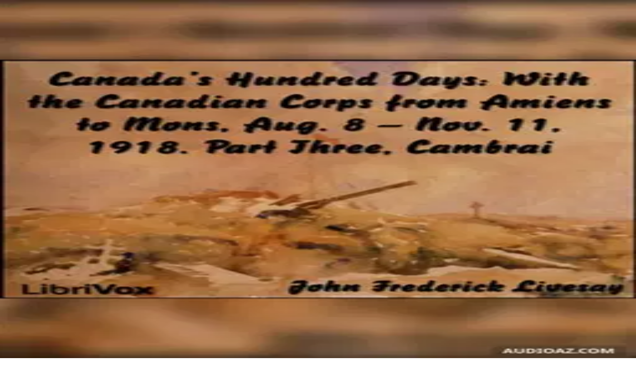

--- FILE ---
content_type: text/html; charset=utf-8
request_url: https://audioaz.com/es/audiobook/isaiah-from-american-standard-version-1007
body_size: 18181
content:
<!DOCTYPE html><html lang="es"><head><meta charSet="utf-8"/><meta name="viewport" content="width=device-width, initial-scale=1"/><link rel="preload" as="image" imageSrcSet="https://fcdn.audioaz.com/media/book-covers/isaiah-from-american-standard-version-1007.webp?h=803e65da&amp;width=32&amp;quality=75&amp;format=auto 32w, https://fcdn.audioaz.com/media/book-covers/isaiah-from-american-standard-version-1007.webp?h=803e65da&amp;width=48&amp;quality=75&amp;format=auto 48w, https://fcdn.audioaz.com/media/book-covers/isaiah-from-american-standard-version-1007.webp?h=803e65da&amp;width=64&amp;quality=75&amp;format=auto 64w, https://fcdn.audioaz.com/media/book-covers/isaiah-from-american-standard-version-1007.webp?h=803e65da&amp;width=96&amp;quality=75&amp;format=auto 96w, https://fcdn.audioaz.com/media/book-covers/isaiah-from-american-standard-version-1007.webp?h=803e65da&amp;width=128&amp;quality=75&amp;format=auto 128w, https://fcdn.audioaz.com/media/book-covers/isaiah-from-american-standard-version-1007.webp?h=803e65da&amp;width=256&amp;quality=75&amp;format=auto 256w, https://fcdn.audioaz.com/media/book-covers/isaiah-from-american-standard-version-1007.webp?h=803e65da&amp;width=320&amp;quality=75&amp;format=auto 320w, https://fcdn.audioaz.com/media/book-covers/isaiah-from-american-standard-version-1007.webp?h=803e65da&amp;width=384&amp;quality=75&amp;format=auto 384w, https://fcdn.audioaz.com/media/book-covers/isaiah-from-american-standard-version-1007.webp?h=803e65da&amp;width=640&amp;quality=75&amp;format=auto 640w, https://fcdn.audioaz.com/media/book-covers/isaiah-from-american-standard-version-1007.webp?h=803e65da&amp;width=768&amp;quality=75&amp;format=auto 768w" imageSizes="(max-width: 768px) 250px, 300px" fetchPriority="high"/><link rel="stylesheet" href="/_next/static/chunks/61e3f569851bce4a.css" data-precedence="next"/><link rel="stylesheet" href="/_next/static/chunks/bccb11688cede49e.css" data-precedence="next"/><link rel="preload" as="script" fetchPriority="low" href="/_next/static/chunks/faf4a0202735b81c.js"/><script src="/_next/static/chunks/8f960cdcbf3f3a25.js" async=""></script><script src="/_next/static/chunks/98f3d4f843f30ec2.js" async=""></script><script src="/_next/static/chunks/e389e09072bd51fe.js" async=""></script><script src="/_next/static/chunks/5a5025548a46274f.js" async=""></script><script src="/_next/static/chunks/turbopack-de7e4883dccebca6.js" async=""></script><script src="/_next/static/chunks/d96012bcfc98706a.js" async=""></script><script src="/_next/static/chunks/963c71eec1d89c3f.js" async=""></script><script src="/_next/static/chunks/c574dc5b8cddf075.js" async=""></script><script src="/_next/static/chunks/32e298638b6a0632.js" async=""></script><script src="/_next/static/chunks/c9fb17aaec7042aa.js" async=""></script><script src="/_next/static/chunks/e4caec1684fb7917.js" async=""></script><script src="/_next/static/chunks/2207dc0bbb5d4f89.js" async=""></script><script src="/_next/static/chunks/16b3856510e1c691.js" async=""></script><script src="/_next/static/chunks/fa82d7f0a399600d.js" async=""></script><link rel="preload" href="https://www.googletagmanager.com/gtag/js?id=G-RH6MF93G5R" as="script"/><title>Escuchar Bible (ASV) 23: Isaiah por American Standard Version - Audiolibro Gratis | AudioAZ.com 🎧📚</title><meta name="description" content="Transmite o escucha el audiolibro completo &#x27;Bible (ASV) 23: Isaiah&#x27; por American Standard Version gratis. &quot;The Book of Isaiah (Hebrew: ספר ישעיה‎) is a book of the Bible traditionally attributed to the Prophet Isaiah, who lived in the second half of the 8th century ..."/><meta name="application-name" content="AudioAZ"/><link rel="author" href="https://audioaz.com"/><meta name="author" content="AudioAZ"/><link rel="manifest" href="https://audioaz.com/manifest.json?v=1"/><meta name="keywords" content="Bible (ASV) 23: Isaiah audio, Bible (ASV) 23: Isaiah - American Standard Version audio, Versión estándar americana audio, Biblias audio, No ficción audio, free audiobook, free audio book, audioaz"/><meta name="robots" content="index, follow"/><meta name="googlebot" content="index, follow"/><meta name="mask-icon" content="https://audioaz.com/static/icons/maskable_icon.png"/><meta name="fb:app_id" content="308960529662793"/><meta name="fb:pages" content="106829737603597"/><link rel="canonical" href="https://audioaz.com/es/audiobook/isaiah-from-american-standard-version-1007"/><link rel="alternate" hrefLang="en" href="https://audioaz.com/en/audiobook/isaiah-from-american-standard-version-1007"/><link rel="alternate" hrefLang="vi" href="https://audioaz.com/vi/audiobook/isaiah-from-american-standard-version-1007"/><link rel="alternate" hrefLang="de" href="https://audioaz.com/de/audiobook/isaiah-from-american-standard-version-1007"/><link rel="alternate" hrefLang="es" href="https://audioaz.com/es/audiobook/isaiah-from-american-standard-version-1007"/><link rel="alternate" hrefLang="ru" href="https://audioaz.com/ru/audiobook/isaiah-from-american-standard-version-1007"/><link rel="alternate" hrefLang="zh" href="https://audioaz.com/zh/audiobook/isaiah-from-american-standard-version-1007"/><link rel="alternate" hrefLang="x-default" href="https://audioaz.com/en/audiobook/isaiah-from-american-standard-version-1007"/><meta name="apple-itunes-app" content="app-id=1453643910, app-argument=https://audioaz.com"/><meta name="mobile-web-app-capable" content="yes"/><meta name="apple-mobile-web-app-title" content="AudioAZ"/><meta name="apple-mobile-web-app-status-bar-style" content="black-translucent"/><meta property="og:title" content="Escuchar Bible (ASV) 23: Isaiah por American Standard Version - Audiolibro Gratis"/><meta property="og:description" content="Transmite o escucha el audiolibro completo &#x27;Bible (ASV) 23: Isaiah&#x27; por American Standard Version gratis. &quot;The Book of Isaiah (Hebrew: ספר ישעיה‎) is a book of the Bible traditionally attributed to the Prophet Isaiah, who lived in the second half of the 8th century ..."/><meta property="og:url" content="https://audioaz.com/es/audiobook/isaiah-from-american-standard-version-1007"/><meta property="og:site_name" content="AudioAZ"/><meta property="og:locale" content="es-ES"/><meta property="og:image" content="https://f.audioaz.com/media/book-covers/isaiah-from-american-standard-version-1007.webp?h=803e65da"/><meta property="og:locale:alternate" content="en-US"/><meta property="og:locale:alternate" content="vi-VN"/><meta property="og:locale:alternate" content="de-DE"/><meta property="og:locale:alternate" content="ru-RU"/><meta property="og:locale:alternate" content="zh-CN"/><meta property="og:type" content="website"/><meta name="twitter:card" content="summary_large_image"/><meta name="twitter:site" content="@audioazcom"/><meta name="twitter:creator" content="@audioazcom"/><meta name="twitter:title" content="Escuchar Bible (ASV) 23: Isaiah por American Standard Version - Audiolibro Gratis"/><meta name="twitter:description" content="Transmite o escucha el audiolibro completo &#x27;Bible (ASV) 23: Isaiah&#x27; por American Standard Version gratis. &quot;The Book of Isaiah (Hebrew: ספר ישעיה‎) is a book of the Bible traditionally attributed to the Prophet Isaiah, who lived in the second half of the 8th century ..."/><meta name="twitter:image" content="https://f.audioaz.com/media/book-covers/isaiah-from-american-standard-version-1007.webp?h=803e65da"/><meta property="al:ios:url" content="https://apps.apple.com/us/app/audioaz-audiobooks-stories/id1453643910"/><meta property="al:ios:app_store_id" content="1453643910"/><meta property="al:android:package" content="app.sachnoi"/><meta property="al:android:app_name" content="AudioAZ"/><meta property="al:web:url" content="https://audioaz.com"/><meta property="al:web:should_fallback" content="true"/><link rel="shortcut icon" href="https://audioaz.com/favicon.ico"/><link rel="icon" href="https://audioaz.com/favicon.ico" type="image/x-icon" sizes="any"/><link rel="icon" href="https://audioaz.com/static/icons/icon.svg" type="image/svg+xml"/><link rel="icon" href="https://audioaz.com/static/icons/favicon-16x16.png" type="image/png" sizes="16x16"/><link rel="icon" href="https://audioaz.com/static/icons/favicon-32x32.png" type="image/png" sizes="32x32"/><link rel="icon" href="https://audioaz.com/static/icons/favicon-48x48.png" type="image/png" sizes="48x48"/><link rel="apple-touch-icon" href="https://audioaz.com/static/icons/apple-touch-icon.png" type="image/png"/><link rel="apple-touch-icon" href="https://audioaz.com/static/icons/touch-icon-iphone-retina.png" type="image/png" sizes="180x180"/><link rel="apple-touch-icon" href="https://audioaz.com/static/icons/touch-icon-ipad-retina.png" type="image/png" sizes="167x167"/><script src="/_next/static/chunks/a6dad97d9634a72d.js" noModule=""></script></head><body><div hidden=""><!--$--><!--/$--></div><script type="application/ld+json">{"@context":"https://schema.org","@type":"Organization","name":"AudioAZ","url":"https://audioaz.com","logo":"https://audioaz.com/static/icons/android-chrome-512x512.png","description":"Listen to 27,000+ free and public domain audiobooks on your iPhone, iPad, Android or any devices.","sameAs":["https://www.facebook.com/106829737603597","https://twitter.com/audioazcom","https://www.instagram.com/audioazcom/","https://www.youtube.com/@audioazcom/","https://www.tiktok.com/@audioaz.com"],"contactPoint":{"@type":"ContactPoint","email":"contact@audioaz.com","contactType":"customer service"}}</script><script type="application/ld+json">{"@context":"https://schema.org","@type":"WebSite","name":"AudioAZ","url":"https://audioaz.com","description":"Listen to 27,000+ free and public domain audiobooks on your iPhone, iPad, Android or any devices.","inLanguage":"en","potentialAction":{"@type":"SearchAction","target":{"@type":"EntryPoint","urlTemplate":"https://audioaz.com/en/search?q={search_term_string}"},"query-input":"required name=search_term_string"}}</script><div class="mx-auto max-w-7xl"><nav id="navbar" class="navbar sticky top-0 z-30 h-16 w-full shadow-xs backdrop-blur print:hidden"><div class="dropdown dropdown-start lg:hidden"><button tabindex="0" role="button" class="btn btn-ghost"><svg width="20" height="20" data-testid="lucide-icon-prod"><use href="/icons.svg#menu"></use></svg></button><ul tabindex="0" class="dropdown-content menu bg-base-200 rounded-box my-2 w-52 border border-white/5 shadow-2xl outline-(length:--border) outline-black/5"><li><a href="/es/audiobooks?page=1&amp;sort=recent"><svg width="20" height="20" data-testid="lucide-icon-prod"><use href="/icons.svg#headphones"></use></svg>Audiolibros</a></li><li><a href="/es/podcasts?page=1&amp;sort=recent"><svg width="20" height="20" data-testid="lucide-icon-prod"><use href="/icons.svg#podcast"></use></svg>Podcasts</a></li><li><a href="/es/audiobooks?page=1&amp;sort=popular"><svg width="20" height="20" data-testid="lucide-icon-prod"><use href="/icons.svg#trending-up"></use></svg>Populares</a></li><li><a href="/es/az-list/all"><svg width="20" height="20" data-testid="lucide-icon-prod"><use href="/icons.svg#arrow-down-az"></use></svg>Lista A-Z</a></li><li></li><li><a href="/es/genres"><svg width="20" height="20" data-testid="lucide-icon-prod"><use href="/icons.svg#folder"></use></svg>Géneros</a></li><li><a href="/es/languages"><svg width="20" height="20" data-testid="lucide-icon-prod"><use href="/icons.svg#globe"></use></svg>Idiomas</a></li><li><a href="/es/authors"><svg width="20" height="20" data-testid="lucide-icon-prod"><use href="/icons.svg#notebook-pen"></use></svg>Autores</a></li><li></li><li><a href="/es/comments"><svg width="20" height="20" data-testid="lucide-icon-prod"><use href="/icons.svg#message-square-text"></use></svg>Comentarios</a></li><li><a href="/es/posts?page=1"><svg width="20" height="20" data-testid="lucide-icon-prod"><use href="/icons.svg#newspaper"></use></svg>Blog</a></li></ul></div><a aria-label="Homepage" class="btn btn-ghost px-2" href="/es"><div translate="no" class="inline-flex text-lg md:text-2xl"><span class="text-primary">audio</span><span class="text-base-content">AZ</span></div></a><div class="flex-1"></div><div class="hidden items-center lg:flex"><form class="w-full max-w-xs" action="/es/search"><label class="input relative focus-within:outline-none [&amp;:has(input:focus)_kbd]:hidden"><svg width="20" height="20" class="pointer-events-none opacity-60" data-testid="lucide-icon-prod"><use href="/icons.svg#search"></use></svg><input id="search-input" class="text-base-content grow" type="search" placeholder="Search…" autoComplete="off" spellCheck="false" name="q"/><div class="pointer-events-none absolute end-2 top-2 flex gap-1 opacity-50"><kbd class="kbd kbd-sm">⌘</kbd><kbd class="kbd kbd-sm">K</kbd></div></label></form><a class="btn btn-sm btn-ghost" href="/es/audiobooks?page=1&amp;sort=recent">Audiolibros</a><a class="btn btn-sm btn-ghost" href="/es/podcasts?page=1&amp;sort=recent">Podcasts</a><a class="btn btn-sm btn-ghost" href="/es/audiobooks?page=1&amp;sort=popular">Populares</a><a class="btn btn-sm btn-ghost" href="/es/genres">Géneros</a><a class="btn btn-sm btn-ghost" href="/es/languages">Idiomas</a><a class="btn btn-sm btn-ghost" href="/es/authors">Autores</a><a class="btn btn-sm btn-ghost" href="/es/comments">Comentarios</a><a class="btn btn-sm btn-ghost" href="/es/posts?page=1">Blog</a></div><label class="btn btn-sm btn-ghost swap swap-rotate"><input id="theme-toggle" type="checkbox" aria-label="Toggle theme" class="theme-controller"/><svg width="16" height="16" class="swap-off" data-testid="lucide-icon-prod"><use href="/icons.svg#sun"></use></svg><svg width="16" height="16" class="swap-on" data-testid="lucide-icon-prod"><use href="/icons.svg#moon"></use></svg></label><div class="dropdown dropdown-end"><button tabindex="0" role="button" class="btn btn-ghost btn-sm" aria-label="Select Language"><svg width="16" height="16" data-testid="lucide-icon-prod"><use href="/icons.svg#languages"></use></svg><span class="hidden sm:inline-block">🇪🇸</span><svg width="14" height="14" class="hidden lg:inline-block" data-testid="lucide-icon-prod"><use href="/icons.svg#chevron-down"></use></svg></button><ul tabindex="0" class="dropdown-content menu bg-base-200 rounded-box my-2 w-52 border border-white/5 shadow-2xl outline-(length:--border) outline-black/5"><li><button class="">🇺🇸<!-- --> <!-- -->English</button></li><li><button class="">🇻🇳<!-- --> <!-- -->Tiếng Việt</button></li><li><button class="">🇩🇪<!-- --> <!-- -->Deutsch</button></li><li><button class="menu-active">🇪🇸<!-- --> <!-- -->Español</button></li><li><button class="">🇷🇺<!-- --> <!-- -->Pусский</button></li><li><button class="">🇨🇳<!-- --> <!-- -->中文</button></li></ul></div><a title="Search for free audiobooks" class="btn btn-ghost btn-sm lg:hidden" href="/es/search"><svg width="16" height="16" data-testid="lucide-icon-prod"><use href="/icons.svg#search"></use></svg></a><div class="dropdown dropdown-end"><button tabindex="0" role="button" class="btn btn-ghost btn-sm"><svg width="16" height="16" data-testid="lucide-icon-prod"><use href="/icons.svg#circle-user"></use></svg><svg width="14" height="14" class="hidden lg:inline-block" data-testid="lucide-icon-prod"><use href="/icons.svg#chevron-down"></use></svg></button><ul tabindex="0" class="dropdown-content menu bg-base-200 rounded-box my-2 w-52 border border-white/5 shadow-2xl outline-(length:--border) outline-black/5"><li><a href="/es/account"><svg width="20" height="20" data-testid="lucide-icon-prod"><use href="/icons.svg#user"></use></svg>Cuenta</a></li><li><a href="/es/history"><svg width="20" height="20" data-testid="lucide-icon-prod"><use href="/icons.svg#history"></use></svg>Historial de Escucha</a></li><li><a href="/es/contact"><svg width="20" height="20" data-testid="lucide-icon-prod"><use href="/icons.svg#heart-handshake"></use></svg>Contribuir</a></li><li class="menu-title text-base-content"><h2>Aplicaciones Gratuitas</h2></li><li><a target="_blank" rel="noopener noreferrer" href="https://bit.ly/sna-lp-ios"><svg width="20" height="20" color="currentColor" data-testid="custom-icon-prod"><use href="/icons.svg#extend-brand-appstore"></use></svg>AppStore</a></li><li><a target="_blank" rel="noopener noreferrer" href="https://bit.ly/sna-lp-android"><svg width="20" height="20" color="currentColor" data-testid="custom-icon-prod"><use href="/icons.svg#extend-brand-google-play"></use></svg>PlayStore</a></li><li><button type="button" title="Install Audiobooks Web App"><svg width="20" height="20" data-testid="lucide-icon-prod"><use href="/icons.svg#chrome"></use></svg>WebApp</button></li></ul></div></nav><main class="px-4 py-6 md:px-6 md:py-8"><script type="application/ld+json">{"@context":"https://schema.org","@type":"BreadcrumbList","itemListElement":[{"@type":"ListItem","position":1,"name":"Home","item":"https://audioaz.com/es"},{"@type":"ListItem","position":2,"name":"Audiobooks","item":"https://audioaz.com/es/audiobooks"},{"@type":"ListItem","position":3,"name":"Bible (ASV) 23: Isaiah","item":"https://audioaz.com/es/audiobook/isaiah-from-american-standard-version-1007"}]}</script><script type="application/ld+json">{"@context":"https://schema.org","@type":"Audiobook","name":"Bible (ASV) 23: Isaiah","url":"https://audioaz.com/es/audiobook/isaiah-from-american-standard-version-1007","provider":{"@type":"Organization","name":"AudioAZ","url":"https://audioaz.com"},"offers":{"@type":"Offer","price":"0","priceCurrency":"USD","availability":"https://schema.org/InStock"},"author":{"@type":"Person","name":"American Standard Version"},"readBy":{"@type":"Person","name":"American Standard Version"},"description":"\"The Book of Isaiah (Hebrew: ספר ישעיה‎) is a book of the Bible traditionally attributed to the Prophet Isaiah, who lived in the second half of the 8th century BC. In the first 39 chapters, Isaiah prophesies doom for a sinful Judah and for all the nations of the world that oppose God. The last 27 chapters prophesy the restoration of the nation of Israel. This section includes the Songs of the Suffering Servant, four separate passages that Christians believe prefigure the coming of Jesus Christ, ","image":"https://f.audioaz.com/media/book-covers/isaiah-from-american-standard-version-1007.webp?h=803e65da","genre":["American Standard Version","Bibles","Non-fiction"],"datePublished":"2022-03-04T08:34:51.774Z","inLanguage":"English"}</script><div class="mx-auto flex max-w-4xl flex-col gap-6 md:flex-row"><div class="flex flex-1 flex-col items-center"><div class="relative w-full bg-[#f1f0de] aspect-[2/3] rounded-box border-base-200 mb-6 max-w-[252px] overflow-hidden border md:max-w-[302px]"><img alt="Bible (ASV) 23: Isaiah - Audiolibro Gratis" fetchPriority="high" loading="eager" decoding="async" data-nimg="fill" class="object-contain" style="position:absolute;height:100%;width:100%;left:0;top:0;right:0;bottom:0;color:transparent;background-size:cover;background-position:50% 50%;background-repeat:no-repeat;background-image:url(&quot;data:image/svg+xml;charset=utf-8,%3Csvg xmlns=&#x27;http://www.w3.org/2000/svg&#x27; %3E%3Cfilter id=&#x27;b&#x27; color-interpolation-filters=&#x27;sRGB&#x27;%3E%3CfeGaussianBlur stdDeviation=&#x27;20&#x27;/%3E%3CfeColorMatrix values=&#x27;1 0 0 0 0 0 1 0 0 0 0 0 1 0 0 0 0 0 100 -1&#x27; result=&#x27;s&#x27;/%3E%3CfeFlood x=&#x27;0&#x27; y=&#x27;0&#x27; width=&#x27;100%25&#x27; height=&#x27;100%25&#x27;/%3E%3CfeComposite operator=&#x27;out&#x27; in=&#x27;s&#x27;/%3E%3CfeComposite in2=&#x27;SourceGraphic&#x27;/%3E%3CfeGaussianBlur stdDeviation=&#x27;20&#x27;/%3E%3C/filter%3E%3Cimage width=&#x27;100%25&#x27; height=&#x27;100%25&#x27; x=&#x27;0&#x27; y=&#x27;0&#x27; preserveAspectRatio=&#x27;none&#x27; style=&#x27;filter: url(%23b);&#x27; href=&#x27;[data-uri]&#x27;/%3E%3C/svg%3E&quot;)" sizes="(max-width: 768px) 250px, 300px" srcSet="https://fcdn.audioaz.com/media/book-covers/isaiah-from-american-standard-version-1007.webp?h=803e65da&amp;width=32&amp;quality=75&amp;format=auto 32w, https://fcdn.audioaz.com/media/book-covers/isaiah-from-american-standard-version-1007.webp?h=803e65da&amp;width=48&amp;quality=75&amp;format=auto 48w, https://fcdn.audioaz.com/media/book-covers/isaiah-from-american-standard-version-1007.webp?h=803e65da&amp;width=64&amp;quality=75&amp;format=auto 64w, https://fcdn.audioaz.com/media/book-covers/isaiah-from-american-standard-version-1007.webp?h=803e65da&amp;width=96&amp;quality=75&amp;format=auto 96w, https://fcdn.audioaz.com/media/book-covers/isaiah-from-american-standard-version-1007.webp?h=803e65da&amp;width=128&amp;quality=75&amp;format=auto 128w, https://fcdn.audioaz.com/media/book-covers/isaiah-from-american-standard-version-1007.webp?h=803e65da&amp;width=256&amp;quality=75&amp;format=auto 256w, https://fcdn.audioaz.com/media/book-covers/isaiah-from-american-standard-version-1007.webp?h=803e65da&amp;width=320&amp;quality=75&amp;format=auto 320w, https://fcdn.audioaz.com/media/book-covers/isaiah-from-american-standard-version-1007.webp?h=803e65da&amp;width=384&amp;quality=75&amp;format=auto 384w, https://fcdn.audioaz.com/media/book-covers/isaiah-from-american-standard-version-1007.webp?h=803e65da&amp;width=640&amp;quality=75&amp;format=auto 640w, https://fcdn.audioaz.com/media/book-covers/isaiah-from-american-standard-version-1007.webp?h=803e65da&amp;width=768&amp;quality=75&amp;format=auto 768w" src="https://fcdn.audioaz.com/media/book-covers/isaiah-from-american-standard-version-1007.webp?h=803e65da&amp;width=768&amp;quality=75&amp;format=auto"/></div><div class="flex flex-wrap gap-2"><button class="btn btn-sm"><svg width="16" height="16" data-testid="lucide-icon-prod"><use href="/icons.svg#share"></use></svg> <!-- -->Compartir</button><button class="btn btn-sm"><svg width="16" height="16" data-testid="lucide-icon-prod"><use href="/icons.svg#circle-alert"></use></svg> <!-- -->Reportar</button></div></div><div class="flex-1"><h1 class="title">Bible (ASV) 23: Isaiah - Audiolibro Gratis</h1><p class="mb-2 flex flex-row flex-wrap items-center gap-2"><span class="text-base-content/60">Autor(es): </span><a class="btn btn-sm rounded-full" href="/es/author/american-standard-version?language=English">American Standard Version</a></p><p class="mb-2 flex flex-row flex-wrap items-center gap-2"><span class="text-base-content/60">Idioma: </span><a class="btn btn-sm rounded-full" href="/es/audiobooks?language=English">English</a></p><p class="mb-6 flex flex-row flex-wrap items-center gap-2"><span class="text-base-content/60">Género(s): </span><a class="btn btn-sm rounded-full" href="/es/genre/american-standard-version?page=1&amp;language=English&amp;sort=recent">Versión estándar americana</a><a class="btn btn-sm rounded-full" href="/es/genre/bibles?page=1&amp;language=English&amp;sort=recent">Biblias</a><a class="btn btn-sm rounded-full" href="/es/genre/non-fiction?page=1&amp;language=English&amp;sort=recent">No ficción</a></p><div class="card card-border bg-base-100 shadow-md"><div class="flex items-center justify-between px-4 pt-4"><p class="line-clamp-1 font-semibold"><span class="border-base-300 mr-2 border-r pr-2">1<!-- --> / <!-- -->7</span>1 - Chapters 01-08</p><button type="button" class="btn btn-circle btn-sm" aria-label="Save"><svg width="16" height="16" data-testid="lucide-icon-prod"><use href="/icons.svg#bookmark"></use></svg></button></div><div class="p-4"><div class="text-base-content/60 flex h-5 items-center gap-4 text-sm" translate="no"><audio controls="" hidden="" src="https://archive.org/download/bible_asv_23_isaiah_ss_1007_librivox/isaiah_1_asv.mp3" class="hidden"></audio>00:00<div class="rc-slider rc-slider-horizontal"><div class="rc-slider-rail" style="cursor:pointer;background-color:#dddddd;height:0.5rem"></div><div class="rc-slider-track" style="left:NaN%;width:NaN%;cursor:pointer;background-color:#0074e4;height:0.5rem"></div><div class="rc-slider-step"></div><div class="rc-slider-handle" style="left:NaN%;transform:translateX(-50%);width:1rem;height:1rem;color:#0074e4;border:solid 2px #0074e4" tabindex="0" role="slider" aria-valuemin="0" aria-valuemax="0" aria-valuenow="0" aria-disabled="false" aria-label="AudioAZ Player Seeker" aria-labelledby="AudioAZ Player" aria-orientation="horizontal"></div></div>00:00</div><div class="mx-auto flex max-w-xs items-center justify-between py-4"><button type="button" class="btn btn-circle" aria-label="Pista Anterior" title="Pista Anterior"><svg width="20" height="20" data-testid="lucide-icon-prod"><use href="/icons.svg#step-back"></use></svg></button><button class="btn btn-circle" type="button" aria-label="Retroceder 10s" title="Retroceder 10s"><svg width="20" height="20" data-testid="lucide-icon-prod"><use href="/icons.svg#skip-back"></use></svg></button><label class="swap swap-rotate btn btn-circle btn-lg btn-primary" aria-label="Toggle Play" title="Reproducir/Pausar"><input type="checkbox"/><svg width="20" height="20" class="swap-on" data-testid="lucide-icon-prod"><use href="/icons.svg#pause"></use></svg><svg width="20" height="20" class="swap-off" data-testid="lucide-icon-prod"><use href="/icons.svg#play"></use></svg></label><button class="btn btn-circle" type="button" aria-label="Avanzar 10s" title="Avanzar 10s"><svg width="20" height="20" data-testid="lucide-icon-prod"><use href="/icons.svg#skip-forward"></use></svg></button><button type="button" class="btn btn-circle" aria-label="Pista Siguiente" title="Pista Siguiente"><svg width="20" height="20" data-testid="lucide-icon-prod"><use href="/icons.svg#step-forward"></use></svg></button></div><div class="grid grid-cols-2 gap-2"><div class="flex items-center gap-1"><label aria-label="Silenciar/Activar Sonido" title="Silenciar/Activar Sonido" class="btn btn-circle swap swap-rotate"><input type="checkbox"/><svg width="20" height="20" class="swap-on text-error" data-testid="lucide-icon-prod"><use href="/icons.svg#volume-off"></use></svg><svg width="20" height="20" class="swap-off" data-testid="lucide-icon-prod"><use href="/icons.svg#volume-2"></use></svg></label><div class="rc-slider mx-2 rc-slider-horizontal"><div class="rc-slider-rail" style="cursor:pointer;background-color:rgb(241 245 249);height:0.3rem"></div><div class="rc-slider-track" style="left:0%;width:80%;cursor:pointer;background-color:#0074e4;height:0.3rem"></div><div class="rc-slider-step"></div><div class="rc-slider-handle" style="left:80%;transform:translateX(-50%);width:1rem;height:1rem;color:#0074e4;border:solid 2px #0074e4" tabindex="0" role="slider" aria-valuemin="0" aria-valuemax="1" aria-valuenow="0.8" aria-disabled="false" aria-label="Ajustar Volumen" aria-labelledby="Ajustar Volumen" aria-orientation="horizontal"></div></div></div><div class="dropdown dropdown-end text-right"><button tabindex="0" role="button" type="button" class="btn" title="Velocidad de Reproducción" aria-label="Velocidad de Reproducción">1<!-- -->x<svg width="20" height="20" data-testid="lucide-icon-prod"><use href="/icons.svg#gauge"></use></svg></button><ul tabindex="0" class="dropdown-content menu bg-base-200 rounded-box my-2 w-52 border border-white/5 shadow-2xl outline-(length:--border) outline-black/5"><li><button>0.5<!-- -->x</button></li><li><button>0.75<!-- -->x</button></li><li><button>1<!-- -->x</button></li><li><button>1.25<!-- -->x</button></li><li><button>1.5<!-- -->x</button></li><li><button>1.75<!-- -->x</button></li><li><button>2<!-- -->x</button></li></ul></div></div></div><div class="border-base-300/50 flex items-center justify-center gap-2 border-t p-4 pb-2 text-sm opacity-60"><svg width="20" height="20" data-testid="lucide-icon-prod"><use href="/icons.svg#list-video"></use></svg>7 Capítulo(s)</div><div class="border-base-300/50 mx-4 border-t"></div><ul class="list max-h-64 w-full overflow-auto"><li class="list-row hover:bg-base-300 cursor-pointer rounded-none text-primary"><span translate="no"><svg xmlns="http://www.w3.org/2000/svg" viewBox="0 0 10 7" color="#0074e4" height="20" width="20" class="jsx-b7a4fa90d7d88a49"><g fill="currentColor" class="jsx-b7a4fa90d7d88a49"><rect id="bar1" transform="translate(0.500000, 6.000000) rotate(180.000000) translate(-0.500000, -6.000000) " x="0" y="5" width="1" height="2" class="jsx-b7a4fa90d7d88a49"></rect><rect id="bar2" transform="translate(3.500000, 4.500000) rotate(180.000000) translate(-3.500000, -4.500000) " x="3" y="2" width="1" height="5" class="jsx-b7a4fa90d7d88a49"></rect><rect id="bar3" transform="translate(6.500000, 3.500000) rotate(180.000000) translate(-6.500000, -3.500000) " x="6" y="0" width="1" height="7" class="jsx-b7a4fa90d7d88a49"></rect><rect id="bar4" transform="translate(9.500000, 5.000000) rotate(180.000000) translate(-9.500000, -5.000000) " x="9" y="3" width="1" height="4" class="jsx-b7a4fa90d7d88a49"></rect></g></svg></span>1. 1 - Chapters 01-08</li><li class="list-row hover:bg-base-300 cursor-pointer rounded-none"><span translate="no"><svg width="20" height="20" data-testid="lucide-icon-prod"><use href="/icons.svg#file-audio"></use></svg></span>2. 2 - Chapters  09-18</li><li class="list-row hover:bg-base-300 cursor-pointer rounded-none"><span translate="no"><svg width="20" height="20" data-testid="lucide-icon-prod"><use href="/icons.svg#file-audio"></use></svg></span>3. 3 - Chapters 19-28</li><li class="list-row hover:bg-base-300 cursor-pointer rounded-none"><span translate="no"><svg width="20" height="20" data-testid="lucide-icon-prod"><use href="/icons.svg#file-audio"></use></svg></span>4. 4 - Chapters 29-39</li><li class="list-row hover:bg-base-300 cursor-pointer rounded-none"><span translate="no"><svg width="20" height="20" data-testid="lucide-icon-prod"><use href="/icons.svg#file-audio"></use></svg></span>5. 5 - Chapters 40-48</li><li class="list-row hover:bg-base-300 cursor-pointer rounded-none"><span translate="no"><svg width="20" height="20" data-testid="lucide-icon-prod"><use href="/icons.svg#file-audio"></use></svg></span>6. 6 - Chapters 49-58</li><li class="list-row hover:bg-base-300 cursor-pointer rounded-none"><span translate="no"><svg width="20" height="20" data-testid="lucide-icon-prod"><use href="/icons.svg#file-audio"></use></svg></span>7. 7 - Chapters 59-66</li></ul></div></div></div><div class="section mx-auto max-w-3xl"><h2 class="title-h2">Acerca de</h2><div class="relative"><div class="prose prose-sm md:prose-base max-w-none overflow-hidden wrap-break-word max-h-64"><p>&quot;The Book of Isaiah (Hebrew: ספר ישעיה‎) is a book of the Bible traditionally attributed to the Prophet Isaiah, who lived in the second half of the 8th century BC. In the first 39 chapters, Isaiah prophesies doom for a sinful Judah and for all the nations of the world that oppose God. The last 27 chapters prophesy the restoration of the nation of Israel. This section includes the Songs of the Suffering Servant, four separate passages that Christians believe prefigure the coming of Jesus Christ, and which are otherwise traditionally thought to refer to the nation of Israel. This second of the book&#39;s two major sections also includes prophecies of a new creation in God&#39;s glorious future kingdom.&quot;<br>(Summary from Wikipedia)</p>
</div><div class="from-base-100 to-base-100/80 absolute bottom-6 z-10 flex h-26 w-full translate-y-1/2 justify-center bg-linear-to-t"><button class="btn btn-sm absolute bottom-6">Leer más<!-- --> <svg width="16" height="16" data-testid="lucide-icon-prod"><use href="/icons.svg#chevron-down"></use></svg></button></div></div></div><div class="section mx-auto max-w-3xl"><h2 class="title-h2">Comentarios</h2><div><div class="flex justify-center py-6 md:py-12"><a class="btn" href="/es/account/login">Inicia sesión para comentar</a></div><div class="section border-base-200 border text-center"><svg width="48" height="48" class="mb-2 inline-block" data-testid="lucide-icon-prod"><use href="/icons.svg#message-square-text"></use></svg><h3 class="title-h3">Sé el primero en comentar</h3><p>Aún no hay comentarios sobre este contenido. ¡Inicia la conversación!</p></div><div class="flex flex-col gap-2 lg:gap-4"></div></div></div><div class="section"><div class="title-h2 flex items-center justify-between"><h2>Descubrir Más</h2><div class="flex gap-2"><button class="btn btn-circle btn-ghost">❮</button><button class="btn btn-circle btn-ghost">❯</button></div></div><div id="related" class="carousel w-full gap-4 pb-4"><a title="Other People&#x27;s Money" class="card bg-base-200 hover:bg-base-200/50 overflow-hidden shadow-sm carousel-item w-48 flex-col" href="/es/audiobook/other-peoples-money-by-louis-d-brandeis"><div class="relative w-full bg-[#f1f0de] aspect-[2/3]"><img alt="Other People&#x27;s Money" fetchPriority="auto" loading="lazy" decoding="async" data-nimg="fill" class="object-contain" style="position:absolute;height:100%;width:100%;left:0;top:0;right:0;bottom:0;color:transparent;background-size:cover;background-position:50% 50%;background-repeat:no-repeat;background-image:url(&quot;data:image/svg+xml;charset=utf-8,%3Csvg xmlns=&#x27;http://www.w3.org/2000/svg&#x27; %3E%3Cfilter id=&#x27;b&#x27; color-interpolation-filters=&#x27;sRGB&#x27;%3E%3CfeGaussianBlur stdDeviation=&#x27;20&#x27;/%3E%3CfeColorMatrix values=&#x27;1 0 0 0 0 0 1 0 0 0 0 0 1 0 0 0 0 0 100 -1&#x27; result=&#x27;s&#x27;/%3E%3CfeFlood x=&#x27;0&#x27; y=&#x27;0&#x27; width=&#x27;100%25&#x27; height=&#x27;100%25&#x27;/%3E%3CfeComposite operator=&#x27;out&#x27; in=&#x27;s&#x27;/%3E%3CfeComposite in2=&#x27;SourceGraphic&#x27;/%3E%3CfeGaussianBlur stdDeviation=&#x27;20&#x27;/%3E%3C/filter%3E%3Cimage width=&#x27;100%25&#x27; height=&#x27;100%25&#x27; x=&#x27;0&#x27; y=&#x27;0&#x27; preserveAspectRatio=&#x27;none&#x27; style=&#x27;filter: url(%23b);&#x27; href=&#x27;[data-uri]&#x27;/%3E%3C/svg%3E&quot;)" sizes="192px" srcSet="https://fcdn.audioaz.com/media/book-covers/other-peoples-money-by-louis-d-brandeis.webp?h=8d65a04d&amp;width=32&amp;quality=75&amp;format=auto 32w, https://fcdn.audioaz.com/media/book-covers/other-peoples-money-by-louis-d-brandeis.webp?h=8d65a04d&amp;width=48&amp;quality=75&amp;format=auto 48w, https://fcdn.audioaz.com/media/book-covers/other-peoples-money-by-louis-d-brandeis.webp?h=8d65a04d&amp;width=64&amp;quality=75&amp;format=auto 64w, https://fcdn.audioaz.com/media/book-covers/other-peoples-money-by-louis-d-brandeis.webp?h=8d65a04d&amp;width=96&amp;quality=75&amp;format=auto 96w, https://fcdn.audioaz.com/media/book-covers/other-peoples-money-by-louis-d-brandeis.webp?h=8d65a04d&amp;width=128&amp;quality=75&amp;format=auto 128w, https://fcdn.audioaz.com/media/book-covers/other-peoples-money-by-louis-d-brandeis.webp?h=8d65a04d&amp;width=256&amp;quality=75&amp;format=auto 256w, https://fcdn.audioaz.com/media/book-covers/other-peoples-money-by-louis-d-brandeis.webp?h=8d65a04d&amp;width=320&amp;quality=75&amp;format=auto 320w, https://fcdn.audioaz.com/media/book-covers/other-peoples-money-by-louis-d-brandeis.webp?h=8d65a04d&amp;width=384&amp;quality=75&amp;format=auto 384w, https://fcdn.audioaz.com/media/book-covers/other-peoples-money-by-louis-d-brandeis.webp?h=8d65a04d&amp;width=640&amp;quality=75&amp;format=auto 640w, https://fcdn.audioaz.com/media/book-covers/other-peoples-money-by-louis-d-brandeis.webp?h=8d65a04d&amp;width=768&amp;quality=75&amp;format=auto 768w" src="https://fcdn.audioaz.com/media/book-covers/other-peoples-money-by-louis-d-brandeis.webp?h=8d65a04d&amp;width=768&amp;quality=75&amp;format=auto"/><div class="absolute inset-0 z-1 flex items-center justify-center bg-black/20 opacity-0 hover:opacity-100"><button class="btn btn-circle"><svg width="20" height="20" data-testid="lucide-icon-prod"><use href="/icons.svg#play"></use></svg><span class="sr-only">Play <!-- -->Other People&#x27;s Money</span></button><div class="badge badge-sm absolute top-2 right-2 bg-white/70 text-black"><svg width="12" height="12" data-testid="lucide-icon-prod"><use href="/icons.svg#headphones"></use></svg><span>audiobook</span></div></div></div><div class="border-base-200 border-t p-4"><span class="mb-2 line-clamp-2 text-sm font-semibold hover:underline">Other People&#x27;s Money</span><div class="text-base-content/60 flex items-center justify-between text-xs"><span class="line-clamp-1">Louis D. Brandeis</span><span>English</span></div></div></a><a title="The Greek View of Life" class="card bg-base-200 hover:bg-base-200/50 overflow-hidden shadow-sm carousel-item w-48 flex-col" href="/es/audiobook/the-greek-view-of-life-by-goldsworthy-lowes-dickinson"><div class="relative w-full bg-[#f1f0de] aspect-[2/3]"><img alt="The Greek View of Life" fetchPriority="auto" loading="lazy" decoding="async" data-nimg="fill" class="object-contain" style="position:absolute;height:100%;width:100%;left:0;top:0;right:0;bottom:0;color:transparent;background-size:cover;background-position:50% 50%;background-repeat:no-repeat;background-image:url(&quot;data:image/svg+xml;charset=utf-8,%3Csvg xmlns=&#x27;http://www.w3.org/2000/svg&#x27; %3E%3Cfilter id=&#x27;b&#x27; color-interpolation-filters=&#x27;sRGB&#x27;%3E%3CfeGaussianBlur stdDeviation=&#x27;20&#x27;/%3E%3CfeColorMatrix values=&#x27;1 0 0 0 0 0 1 0 0 0 0 0 1 0 0 0 0 0 100 -1&#x27; result=&#x27;s&#x27;/%3E%3CfeFlood x=&#x27;0&#x27; y=&#x27;0&#x27; width=&#x27;100%25&#x27; height=&#x27;100%25&#x27;/%3E%3CfeComposite operator=&#x27;out&#x27; in=&#x27;s&#x27;/%3E%3CfeComposite in2=&#x27;SourceGraphic&#x27;/%3E%3CfeGaussianBlur stdDeviation=&#x27;20&#x27;/%3E%3C/filter%3E%3Cimage width=&#x27;100%25&#x27; height=&#x27;100%25&#x27; x=&#x27;0&#x27; y=&#x27;0&#x27; preserveAspectRatio=&#x27;none&#x27; style=&#x27;filter: url(%23b);&#x27; href=&#x27;[data-uri]&#x27;/%3E%3C/svg%3E&quot;)" sizes="192px" srcSet="https://fcdn.audioaz.com/media/book-covers/the-greek-view-of-life-by-goldsworthy-lowes-dickinson.webp?h=41b79e82&amp;width=32&amp;quality=75&amp;format=auto 32w, https://fcdn.audioaz.com/media/book-covers/the-greek-view-of-life-by-goldsworthy-lowes-dickinson.webp?h=41b79e82&amp;width=48&amp;quality=75&amp;format=auto 48w, https://fcdn.audioaz.com/media/book-covers/the-greek-view-of-life-by-goldsworthy-lowes-dickinson.webp?h=41b79e82&amp;width=64&amp;quality=75&amp;format=auto 64w, https://fcdn.audioaz.com/media/book-covers/the-greek-view-of-life-by-goldsworthy-lowes-dickinson.webp?h=41b79e82&amp;width=96&amp;quality=75&amp;format=auto 96w, https://fcdn.audioaz.com/media/book-covers/the-greek-view-of-life-by-goldsworthy-lowes-dickinson.webp?h=41b79e82&amp;width=128&amp;quality=75&amp;format=auto 128w, https://fcdn.audioaz.com/media/book-covers/the-greek-view-of-life-by-goldsworthy-lowes-dickinson.webp?h=41b79e82&amp;width=256&amp;quality=75&amp;format=auto 256w, https://fcdn.audioaz.com/media/book-covers/the-greek-view-of-life-by-goldsworthy-lowes-dickinson.webp?h=41b79e82&amp;width=320&amp;quality=75&amp;format=auto 320w, https://fcdn.audioaz.com/media/book-covers/the-greek-view-of-life-by-goldsworthy-lowes-dickinson.webp?h=41b79e82&amp;width=384&amp;quality=75&amp;format=auto 384w, https://fcdn.audioaz.com/media/book-covers/the-greek-view-of-life-by-goldsworthy-lowes-dickinson.webp?h=41b79e82&amp;width=640&amp;quality=75&amp;format=auto 640w, https://fcdn.audioaz.com/media/book-covers/the-greek-view-of-life-by-goldsworthy-lowes-dickinson.webp?h=41b79e82&amp;width=768&amp;quality=75&amp;format=auto 768w" src="https://fcdn.audioaz.com/media/book-covers/the-greek-view-of-life-by-goldsworthy-lowes-dickinson.webp?h=41b79e82&amp;width=768&amp;quality=75&amp;format=auto"/><div class="absolute inset-0 z-1 flex items-center justify-center bg-black/20 opacity-0 hover:opacity-100"><button class="btn btn-circle"><svg width="20" height="20" data-testid="lucide-icon-prod"><use href="/icons.svg#play"></use></svg><span class="sr-only">Play <!-- -->The Greek View of Life</span></button><div class="badge badge-sm absolute top-2 right-2 bg-white/70 text-black"><svg width="12" height="12" data-testid="lucide-icon-prod"><use href="/icons.svg#headphones"></use></svg><span>audiobook</span></div></div></div><div class="border-base-200 border-t p-4"><span class="mb-2 line-clamp-2 text-sm font-semibold hover:underline">The Greek View of Life</span><div class="text-base-content/60 flex items-center justify-between text-xs"><span class="line-clamp-1">Goldsworthy Lowes Dickinson</span><span>English</span></div></div></a><a title="Rhetoric" class="card bg-base-200 hover:bg-base-200/50 overflow-hidden shadow-sm carousel-item w-48 flex-col" href="/es/audiobook/rhetoric-by-aristotle"><div class="relative w-full bg-[#f1f0de] aspect-[2/3]"><img alt="Rhetoric" fetchPriority="auto" loading="lazy" decoding="async" data-nimg="fill" class="object-contain" style="position:absolute;height:100%;width:100%;left:0;top:0;right:0;bottom:0;color:transparent;background-size:cover;background-position:50% 50%;background-repeat:no-repeat;background-image:url(&quot;data:image/svg+xml;charset=utf-8,%3Csvg xmlns=&#x27;http://www.w3.org/2000/svg&#x27; %3E%3Cfilter id=&#x27;b&#x27; color-interpolation-filters=&#x27;sRGB&#x27;%3E%3CfeGaussianBlur stdDeviation=&#x27;20&#x27;/%3E%3CfeColorMatrix values=&#x27;1 0 0 0 0 0 1 0 0 0 0 0 1 0 0 0 0 0 100 -1&#x27; result=&#x27;s&#x27;/%3E%3CfeFlood x=&#x27;0&#x27; y=&#x27;0&#x27; width=&#x27;100%25&#x27; height=&#x27;100%25&#x27;/%3E%3CfeComposite operator=&#x27;out&#x27; in=&#x27;s&#x27;/%3E%3CfeComposite in2=&#x27;SourceGraphic&#x27;/%3E%3CfeGaussianBlur stdDeviation=&#x27;20&#x27;/%3E%3C/filter%3E%3Cimage width=&#x27;100%25&#x27; height=&#x27;100%25&#x27; x=&#x27;0&#x27; y=&#x27;0&#x27; preserveAspectRatio=&#x27;none&#x27; style=&#x27;filter: url(%23b);&#x27; href=&#x27;[data-uri]&#x27;/%3E%3C/svg%3E&quot;)" sizes="192px" srcSet="https://fcdn.audioaz.com/media/book-covers/rhetoric-by-aristotle.webp?h=13d9d11d&amp;width=32&amp;quality=75&amp;format=auto 32w, https://fcdn.audioaz.com/media/book-covers/rhetoric-by-aristotle.webp?h=13d9d11d&amp;width=48&amp;quality=75&amp;format=auto 48w, https://fcdn.audioaz.com/media/book-covers/rhetoric-by-aristotle.webp?h=13d9d11d&amp;width=64&amp;quality=75&amp;format=auto 64w, https://fcdn.audioaz.com/media/book-covers/rhetoric-by-aristotle.webp?h=13d9d11d&amp;width=96&amp;quality=75&amp;format=auto 96w, https://fcdn.audioaz.com/media/book-covers/rhetoric-by-aristotle.webp?h=13d9d11d&amp;width=128&amp;quality=75&amp;format=auto 128w, https://fcdn.audioaz.com/media/book-covers/rhetoric-by-aristotle.webp?h=13d9d11d&amp;width=256&amp;quality=75&amp;format=auto 256w, https://fcdn.audioaz.com/media/book-covers/rhetoric-by-aristotle.webp?h=13d9d11d&amp;width=320&amp;quality=75&amp;format=auto 320w, https://fcdn.audioaz.com/media/book-covers/rhetoric-by-aristotle.webp?h=13d9d11d&amp;width=384&amp;quality=75&amp;format=auto 384w, https://fcdn.audioaz.com/media/book-covers/rhetoric-by-aristotle.webp?h=13d9d11d&amp;width=640&amp;quality=75&amp;format=auto 640w, https://fcdn.audioaz.com/media/book-covers/rhetoric-by-aristotle.webp?h=13d9d11d&amp;width=768&amp;quality=75&amp;format=auto 768w" src="https://fcdn.audioaz.com/media/book-covers/rhetoric-by-aristotle.webp?h=13d9d11d&amp;width=768&amp;quality=75&amp;format=auto"/><div class="absolute inset-0 z-1 flex items-center justify-center bg-black/20 opacity-0 hover:opacity-100"><button class="btn btn-circle"><svg width="20" height="20" data-testid="lucide-icon-prod"><use href="/icons.svg#play"></use></svg><span class="sr-only">Play <!-- -->Rhetoric</span></button><div class="badge badge-sm absolute top-2 right-2 bg-white/70 text-black"><svg width="12" height="12" data-testid="lucide-icon-prod"><use href="/icons.svg#headphones"></use></svg><span>audiobook</span></div></div></div><div class="border-base-200 border-t p-4"><span class="mb-2 line-clamp-2 text-sm font-semibold hover:underline">Rhetoric</span><div class="text-base-content/60 flex items-center justify-between text-xs"><span class="line-clamp-1">Aristotle</span><span>English</span></div></div></a><a title="Five Months at Anzac" class="card bg-base-200 hover:bg-base-200/50 overflow-hidden shadow-sm carousel-item w-48 flex-col" href="/es/audiobook/five-months-at-anzac-by-joseph-lievesley-beeston"><div class="relative w-full bg-[#f1f0de] aspect-[2/3]"><img alt="Five Months at Anzac" fetchPriority="auto" loading="lazy" decoding="async" data-nimg="fill" class="object-contain" style="position:absolute;height:100%;width:100%;left:0;top:0;right:0;bottom:0;color:transparent;background-size:cover;background-position:50% 50%;background-repeat:no-repeat;background-image:url(&quot;data:image/svg+xml;charset=utf-8,%3Csvg xmlns=&#x27;http://www.w3.org/2000/svg&#x27; %3E%3Cfilter id=&#x27;b&#x27; color-interpolation-filters=&#x27;sRGB&#x27;%3E%3CfeGaussianBlur stdDeviation=&#x27;20&#x27;/%3E%3CfeColorMatrix values=&#x27;1 0 0 0 0 0 1 0 0 0 0 0 1 0 0 0 0 0 100 -1&#x27; result=&#x27;s&#x27;/%3E%3CfeFlood x=&#x27;0&#x27; y=&#x27;0&#x27; width=&#x27;100%25&#x27; height=&#x27;100%25&#x27;/%3E%3CfeComposite operator=&#x27;out&#x27; in=&#x27;s&#x27;/%3E%3CfeComposite in2=&#x27;SourceGraphic&#x27;/%3E%3CfeGaussianBlur stdDeviation=&#x27;20&#x27;/%3E%3C/filter%3E%3Cimage width=&#x27;100%25&#x27; height=&#x27;100%25&#x27; x=&#x27;0&#x27; y=&#x27;0&#x27; preserveAspectRatio=&#x27;none&#x27; style=&#x27;filter: url(%23b);&#x27; href=&#x27;[data-uri]&#x27;/%3E%3C/svg%3E&quot;)" sizes="192px" srcSet="https://fcdn.audioaz.com/media/book-covers/five-months-at-anzac-by-joseph-lievesley-beeston.webp?h=4aca3d9c&amp;width=32&amp;quality=75&amp;format=auto 32w, https://fcdn.audioaz.com/media/book-covers/five-months-at-anzac-by-joseph-lievesley-beeston.webp?h=4aca3d9c&amp;width=48&amp;quality=75&amp;format=auto 48w, https://fcdn.audioaz.com/media/book-covers/five-months-at-anzac-by-joseph-lievesley-beeston.webp?h=4aca3d9c&amp;width=64&amp;quality=75&amp;format=auto 64w, https://fcdn.audioaz.com/media/book-covers/five-months-at-anzac-by-joseph-lievesley-beeston.webp?h=4aca3d9c&amp;width=96&amp;quality=75&amp;format=auto 96w, https://fcdn.audioaz.com/media/book-covers/five-months-at-anzac-by-joseph-lievesley-beeston.webp?h=4aca3d9c&amp;width=128&amp;quality=75&amp;format=auto 128w, https://fcdn.audioaz.com/media/book-covers/five-months-at-anzac-by-joseph-lievesley-beeston.webp?h=4aca3d9c&amp;width=256&amp;quality=75&amp;format=auto 256w, https://fcdn.audioaz.com/media/book-covers/five-months-at-anzac-by-joseph-lievesley-beeston.webp?h=4aca3d9c&amp;width=320&amp;quality=75&amp;format=auto 320w, https://fcdn.audioaz.com/media/book-covers/five-months-at-anzac-by-joseph-lievesley-beeston.webp?h=4aca3d9c&amp;width=384&amp;quality=75&amp;format=auto 384w, https://fcdn.audioaz.com/media/book-covers/five-months-at-anzac-by-joseph-lievesley-beeston.webp?h=4aca3d9c&amp;width=640&amp;quality=75&amp;format=auto 640w, https://fcdn.audioaz.com/media/book-covers/five-months-at-anzac-by-joseph-lievesley-beeston.webp?h=4aca3d9c&amp;width=768&amp;quality=75&amp;format=auto 768w" src="https://fcdn.audioaz.com/media/book-covers/five-months-at-anzac-by-joseph-lievesley-beeston.webp?h=4aca3d9c&amp;width=768&amp;quality=75&amp;format=auto"/><div class="absolute inset-0 z-1 flex items-center justify-center bg-black/20 opacity-0 hover:opacity-100"><button class="btn btn-circle"><svg width="20" height="20" data-testid="lucide-icon-prod"><use href="/icons.svg#play"></use></svg><span class="sr-only">Play <!-- -->Five Months at Anzac</span></button><div class="badge badge-sm absolute top-2 right-2 bg-white/70 text-black"><svg width="12" height="12" data-testid="lucide-icon-prod"><use href="/icons.svg#headphones"></use></svg><span>audiobook</span></div></div></div><div class="border-base-200 border-t p-4"><span class="mb-2 line-clamp-2 text-sm font-semibold hover:underline">Five Months at Anzac</span><div class="text-base-content/60 flex items-center justify-between text-xs"><span class="line-clamp-1">Joseph Lievesley Beeston</span><span>English</span></div></div></a><a title="The Silence Dogood Letters" class="card bg-base-200 hover:bg-base-200/50 overflow-hidden shadow-sm carousel-item w-48 flex-col" href="/es/audiobook/the-silence-dogood-letters-by-benjamin-franklin"><div class="relative w-full bg-[#f1f0de] aspect-[2/3]"><img alt="The Silence Dogood Letters" fetchPriority="auto" loading="lazy" decoding="async" data-nimg="fill" class="object-contain" style="position:absolute;height:100%;width:100%;left:0;top:0;right:0;bottom:0;color:transparent;background-size:cover;background-position:50% 50%;background-repeat:no-repeat;background-image:url(&quot;data:image/svg+xml;charset=utf-8,%3Csvg xmlns=&#x27;http://www.w3.org/2000/svg&#x27; %3E%3Cfilter id=&#x27;b&#x27; color-interpolation-filters=&#x27;sRGB&#x27;%3E%3CfeGaussianBlur stdDeviation=&#x27;20&#x27;/%3E%3CfeColorMatrix values=&#x27;1 0 0 0 0 0 1 0 0 0 0 0 1 0 0 0 0 0 100 -1&#x27; result=&#x27;s&#x27;/%3E%3CfeFlood x=&#x27;0&#x27; y=&#x27;0&#x27; width=&#x27;100%25&#x27; height=&#x27;100%25&#x27;/%3E%3CfeComposite operator=&#x27;out&#x27; in=&#x27;s&#x27;/%3E%3CfeComposite in2=&#x27;SourceGraphic&#x27;/%3E%3CfeGaussianBlur stdDeviation=&#x27;20&#x27;/%3E%3C/filter%3E%3Cimage width=&#x27;100%25&#x27; height=&#x27;100%25&#x27; x=&#x27;0&#x27; y=&#x27;0&#x27; preserveAspectRatio=&#x27;none&#x27; style=&#x27;filter: url(%23b);&#x27; href=&#x27;[data-uri]&#x27;/%3E%3C/svg%3E&quot;)" sizes="192px" srcSet="https://fcdn.audioaz.com/media/book-covers/the-silence-dogood-letters-by-benjamin-franklin.webp?h=8ecb80b9&amp;width=32&amp;quality=75&amp;format=auto 32w, https://fcdn.audioaz.com/media/book-covers/the-silence-dogood-letters-by-benjamin-franklin.webp?h=8ecb80b9&amp;width=48&amp;quality=75&amp;format=auto 48w, https://fcdn.audioaz.com/media/book-covers/the-silence-dogood-letters-by-benjamin-franklin.webp?h=8ecb80b9&amp;width=64&amp;quality=75&amp;format=auto 64w, https://fcdn.audioaz.com/media/book-covers/the-silence-dogood-letters-by-benjamin-franklin.webp?h=8ecb80b9&amp;width=96&amp;quality=75&amp;format=auto 96w, https://fcdn.audioaz.com/media/book-covers/the-silence-dogood-letters-by-benjamin-franklin.webp?h=8ecb80b9&amp;width=128&amp;quality=75&amp;format=auto 128w, https://fcdn.audioaz.com/media/book-covers/the-silence-dogood-letters-by-benjamin-franklin.webp?h=8ecb80b9&amp;width=256&amp;quality=75&amp;format=auto 256w, https://fcdn.audioaz.com/media/book-covers/the-silence-dogood-letters-by-benjamin-franklin.webp?h=8ecb80b9&amp;width=320&amp;quality=75&amp;format=auto 320w, https://fcdn.audioaz.com/media/book-covers/the-silence-dogood-letters-by-benjamin-franklin.webp?h=8ecb80b9&amp;width=384&amp;quality=75&amp;format=auto 384w, https://fcdn.audioaz.com/media/book-covers/the-silence-dogood-letters-by-benjamin-franklin.webp?h=8ecb80b9&amp;width=640&amp;quality=75&amp;format=auto 640w, https://fcdn.audioaz.com/media/book-covers/the-silence-dogood-letters-by-benjamin-franklin.webp?h=8ecb80b9&amp;width=768&amp;quality=75&amp;format=auto 768w" src="https://fcdn.audioaz.com/media/book-covers/the-silence-dogood-letters-by-benjamin-franklin.webp?h=8ecb80b9&amp;width=768&amp;quality=75&amp;format=auto"/><div class="absolute inset-0 z-1 flex items-center justify-center bg-black/20 opacity-0 hover:opacity-100"><button class="btn btn-circle"><svg width="20" height="20" data-testid="lucide-icon-prod"><use href="/icons.svg#play"></use></svg><span class="sr-only">Play <!-- -->The Silence Dogood Letters</span></button><div class="badge badge-sm absolute top-2 right-2 bg-white/70 text-black"><svg width="12" height="12" data-testid="lucide-icon-prod"><use href="/icons.svg#headphones"></use></svg><span>audiobook</span></div></div></div><div class="border-base-200 border-t p-4"><span class="mb-2 line-clamp-2 text-sm font-semibold hover:underline">The Silence Dogood Letters</span><div class="text-base-content/60 flex items-center justify-between text-xs"><span class="line-clamp-1">Benjamin Franklin</span><span>English</span></div></div></a><a title="The Coming People" class="card bg-base-200 hover:bg-base-200/50 overflow-hidden shadow-sm carousel-item w-48 flex-col" href="/es/audiobook/the-coming-people-by-charles-f-dole"><div class="relative w-full bg-[#f1f0de] aspect-[2/3]"><img alt="The Coming People" fetchPriority="auto" loading="lazy" decoding="async" data-nimg="fill" class="object-contain" style="position:absolute;height:100%;width:100%;left:0;top:0;right:0;bottom:0;color:transparent;background-size:cover;background-position:50% 50%;background-repeat:no-repeat;background-image:url(&quot;data:image/svg+xml;charset=utf-8,%3Csvg xmlns=&#x27;http://www.w3.org/2000/svg&#x27; %3E%3Cfilter id=&#x27;b&#x27; color-interpolation-filters=&#x27;sRGB&#x27;%3E%3CfeGaussianBlur stdDeviation=&#x27;20&#x27;/%3E%3CfeColorMatrix values=&#x27;1 0 0 0 0 0 1 0 0 0 0 0 1 0 0 0 0 0 100 -1&#x27; result=&#x27;s&#x27;/%3E%3CfeFlood x=&#x27;0&#x27; y=&#x27;0&#x27; width=&#x27;100%25&#x27; height=&#x27;100%25&#x27;/%3E%3CfeComposite operator=&#x27;out&#x27; in=&#x27;s&#x27;/%3E%3CfeComposite in2=&#x27;SourceGraphic&#x27;/%3E%3CfeGaussianBlur stdDeviation=&#x27;20&#x27;/%3E%3C/filter%3E%3Cimage width=&#x27;100%25&#x27; height=&#x27;100%25&#x27; x=&#x27;0&#x27; y=&#x27;0&#x27; preserveAspectRatio=&#x27;none&#x27; style=&#x27;filter: url(%23b);&#x27; href=&#x27;[data-uri]&#x27;/%3E%3C/svg%3E&quot;)" sizes="192px" srcSet="https://fcdn.audioaz.com/media/book-covers/the-coming-people-by-charles-f-dole.webp?h=45ae14dc&amp;width=32&amp;quality=75&amp;format=auto 32w, https://fcdn.audioaz.com/media/book-covers/the-coming-people-by-charles-f-dole.webp?h=45ae14dc&amp;width=48&amp;quality=75&amp;format=auto 48w, https://fcdn.audioaz.com/media/book-covers/the-coming-people-by-charles-f-dole.webp?h=45ae14dc&amp;width=64&amp;quality=75&amp;format=auto 64w, https://fcdn.audioaz.com/media/book-covers/the-coming-people-by-charles-f-dole.webp?h=45ae14dc&amp;width=96&amp;quality=75&amp;format=auto 96w, https://fcdn.audioaz.com/media/book-covers/the-coming-people-by-charles-f-dole.webp?h=45ae14dc&amp;width=128&amp;quality=75&amp;format=auto 128w, https://fcdn.audioaz.com/media/book-covers/the-coming-people-by-charles-f-dole.webp?h=45ae14dc&amp;width=256&amp;quality=75&amp;format=auto 256w, https://fcdn.audioaz.com/media/book-covers/the-coming-people-by-charles-f-dole.webp?h=45ae14dc&amp;width=320&amp;quality=75&amp;format=auto 320w, https://fcdn.audioaz.com/media/book-covers/the-coming-people-by-charles-f-dole.webp?h=45ae14dc&amp;width=384&amp;quality=75&amp;format=auto 384w, https://fcdn.audioaz.com/media/book-covers/the-coming-people-by-charles-f-dole.webp?h=45ae14dc&amp;width=640&amp;quality=75&amp;format=auto 640w, https://fcdn.audioaz.com/media/book-covers/the-coming-people-by-charles-f-dole.webp?h=45ae14dc&amp;width=768&amp;quality=75&amp;format=auto 768w" src="https://fcdn.audioaz.com/media/book-covers/the-coming-people-by-charles-f-dole.webp?h=45ae14dc&amp;width=768&amp;quality=75&amp;format=auto"/><div class="absolute inset-0 z-1 flex items-center justify-center bg-black/20 opacity-0 hover:opacity-100"><button class="btn btn-circle"><svg width="20" height="20" data-testid="lucide-icon-prod"><use href="/icons.svg#play"></use></svg><span class="sr-only">Play <!-- -->The Coming People</span></button><div class="badge badge-sm absolute top-2 right-2 bg-white/70 text-black"><svg width="12" height="12" data-testid="lucide-icon-prod"><use href="/icons.svg#headphones"></use></svg><span>audiobook</span></div></div></div><div class="border-base-200 border-t p-4"><span class="mb-2 line-clamp-2 text-sm font-semibold hover:underline">The Coming People</span><div class="text-base-content/60 flex items-center justify-between text-xs"><span class="line-clamp-1">Charles F. Dole</span><span>English</span></div></div></a><a title="Canada&#x27;s Hundred Days: With the Canadian Corps from Amiens to Mons, Aug. 8 - Nov. 11, 1918. Part 3, Cambrai" class="card bg-base-200 hover:bg-base-200/50 overflow-hidden shadow-sm carousel-item w-48 flex-col" href="/es/audiobook/canadas-hundred-days-part-three-by-john-livesay"><div class="relative w-full bg-[#f1f0de] aspect-[2/3]"><img alt="Canada&#x27;s Hundred Days: With the Canadian Corps from Amiens to Mons, Aug. 8 - Nov. 11, 1918. Part 3, Cambrai" fetchPriority="auto" loading="lazy" decoding="async" data-nimg="fill" class="object-contain" style="position:absolute;height:100%;width:100%;left:0;top:0;right:0;bottom:0;color:transparent;background-size:cover;background-position:50% 50%;background-repeat:no-repeat;background-image:url(&quot;data:image/svg+xml;charset=utf-8,%3Csvg xmlns=&#x27;http://www.w3.org/2000/svg&#x27; %3E%3Cfilter id=&#x27;b&#x27; color-interpolation-filters=&#x27;sRGB&#x27;%3E%3CfeGaussianBlur stdDeviation=&#x27;20&#x27;/%3E%3CfeColorMatrix values=&#x27;1 0 0 0 0 0 1 0 0 0 0 0 1 0 0 0 0 0 100 -1&#x27; result=&#x27;s&#x27;/%3E%3CfeFlood x=&#x27;0&#x27; y=&#x27;0&#x27; width=&#x27;100%25&#x27; height=&#x27;100%25&#x27;/%3E%3CfeComposite operator=&#x27;out&#x27; in=&#x27;s&#x27;/%3E%3CfeComposite in2=&#x27;SourceGraphic&#x27;/%3E%3CfeGaussianBlur stdDeviation=&#x27;20&#x27;/%3E%3C/filter%3E%3Cimage width=&#x27;100%25&#x27; height=&#x27;100%25&#x27; x=&#x27;0&#x27; y=&#x27;0&#x27; preserveAspectRatio=&#x27;none&#x27; style=&#x27;filter: url(%23b);&#x27; href=&#x27;[data-uri]&#x27;/%3E%3C/svg%3E&quot;)" sizes="192px" srcSet="https://fcdn.audioaz.com/media/book-covers/canadas-hundred-days-part-three-by-john-livesay.webp?h=2b57550e&amp;width=32&amp;quality=75&amp;format=auto 32w, https://fcdn.audioaz.com/media/book-covers/canadas-hundred-days-part-three-by-john-livesay.webp?h=2b57550e&amp;width=48&amp;quality=75&amp;format=auto 48w, https://fcdn.audioaz.com/media/book-covers/canadas-hundred-days-part-three-by-john-livesay.webp?h=2b57550e&amp;width=64&amp;quality=75&amp;format=auto 64w, https://fcdn.audioaz.com/media/book-covers/canadas-hundred-days-part-three-by-john-livesay.webp?h=2b57550e&amp;width=96&amp;quality=75&amp;format=auto 96w, https://fcdn.audioaz.com/media/book-covers/canadas-hundred-days-part-three-by-john-livesay.webp?h=2b57550e&amp;width=128&amp;quality=75&amp;format=auto 128w, https://fcdn.audioaz.com/media/book-covers/canadas-hundred-days-part-three-by-john-livesay.webp?h=2b57550e&amp;width=256&amp;quality=75&amp;format=auto 256w, https://fcdn.audioaz.com/media/book-covers/canadas-hundred-days-part-three-by-john-livesay.webp?h=2b57550e&amp;width=320&amp;quality=75&amp;format=auto 320w, https://fcdn.audioaz.com/media/book-covers/canadas-hundred-days-part-three-by-john-livesay.webp?h=2b57550e&amp;width=384&amp;quality=75&amp;format=auto 384w, https://fcdn.audioaz.com/media/book-covers/canadas-hundred-days-part-three-by-john-livesay.webp?h=2b57550e&amp;width=640&amp;quality=75&amp;format=auto 640w, https://fcdn.audioaz.com/media/book-covers/canadas-hundred-days-part-three-by-john-livesay.webp?h=2b57550e&amp;width=768&amp;quality=75&amp;format=auto 768w" src="https://fcdn.audioaz.com/media/book-covers/canadas-hundred-days-part-three-by-john-livesay.webp?h=2b57550e&amp;width=768&amp;quality=75&amp;format=auto"/><div class="absolute inset-0 z-1 flex items-center justify-center bg-black/20 opacity-0 hover:opacity-100"><button class="btn btn-circle"><svg width="20" height="20" data-testid="lucide-icon-prod"><use href="/icons.svg#play"></use></svg><span class="sr-only">Play <!-- -->Canada&#x27;s Hundred Days: With the Canadian Corps from Amiens to Mons, Aug. 8 - Nov. 11, 1918. Part 3, Cambrai</span></button><div class="badge badge-sm absolute top-2 right-2 bg-white/70 text-black"><svg width="12" height="12" data-testid="lucide-icon-prod"><use href="/icons.svg#headphones"></use></svg><span>audiobook</span></div></div></div><div class="border-base-200 border-t p-4"><span class="mb-2 line-clamp-2 text-sm font-semibold hover:underline">Canada&#x27;s Hundred Days: With the Canadian Corps from Amiens to Mons, Aug. 8 - Nov. 11, 1918. Part 3, Cambrai</span><div class="text-base-content/60 flex items-center justify-between text-xs"><span class="line-clamp-1">John Frederick Bligh Livesay</span><span>English</span></div></div></a></div></div><p class="mb-6 flex flex-row flex-wrap items-center gap-2 text-sm opacity-60">Etiquetas: <!-- --> <!-- -->Bible (ASV) 23: Isaiah audio, Bible (ASV) 23: Isaiah - American Standard Version audio, Versión estándar americana audio, Biblias audio, No ficción audio, free audiobook, free audio book, audioaz</p><!--$--><!--/$--></main><div class="relative block thanks-hz"><div class="text-base-content/60 absolute inset-0 flex items-center justify-center"></div><ins id="1044231899" class="adsbygoogle" style="display:block" data-ad-client="ca-pub-8356658675686707" data-ad-slot="1044231899" data-ad-format="horizontal" data-adtest="off" data-full-width-responsive="false"></ins></div><footer class="footer footer-horizontal footer-center border-base-200 border-t px-4 py-20 text-xs"><nav class="flex flex-wrap gap-4"><a class="link-hover link" href="/es/posts?page=1">Blog</a><a class="link-hover link" title="Learn more about AudioAZ" href="/es/page/about">Sobre Nosotros</a><a class="link-hover link" title="Download our app for audiobooks" href="/es/page/audiobooks-app">App</a><a class="link-hover link" title="Read our terms and conditions" href="/es/page/terms">Términos de Servicio</a><a class="link-hover link" title="Read our privacy policy" href="/es/page/privacy">Política de Privacidad</a><a class="link-hover link" title="Learn about our DMCA policy" href="/es/page/dmca">DMCA</a><a class="link-hover link" title="Contact AudioAZ" href="/es/contact">Contacto</a></nav><nav class="flex flex-wrap gap-4"><a target="_blank" rel="noopener noreferrer" href="https://apps.apple.com/app/audioaz-audiobooks-stories/id1453643910" class="btn"><svg width="20" height="20" color="currentColor" data-testid="custom-icon-prod"><use href="/icons.svg#extend-brand-appstore"></use></svg>AppStore</a><a target="_blank" rel="noopener noreferrer" href="https://play.google.com/store/apps/details?id=app.sachnoi" class="btn"><svg width="20" height="20" color="currentColor" data-testid="custom-icon-prod"><use href="/icons.svg#extend-brand-google-play"></use></svg>PlayStore</a></nav><nav class="flex flex-wrap gap-4"><a target="_blank" rel="noopener noreferrer" aria-label="AudioAZ on Facebook" href="https://www.facebook.com/audioazcom" class="btn btn-circle btn-sm" title="Follow AudioAZ on Facebook"><svg width="20" height="20" color="currentColor" data-testid="custom-icon-prod"><use href="/icons.svg#extend-brand-facebook"></use></svg></a><a target="_blank" rel="noopener noreferrer" aria-label="AudioAZ on X (Twitter)" href="https://twitter.com/audioazcom" class="btn btn-circle btn-sm" title="Follow AudioAZ on X (Twitter)"><svg width="20" height="20" color="currentColor" data-testid="custom-icon-prod"><use href="/icons.svg#extend-brand-x"></use></svg></a><a target="_blank" rel="noopener noreferrer" aria-label="AudioAZ on Instagram" href="https://www.instagram.com/audioazcom/" class="btn btn-circle btn-sm" title="Follow AudioAZ on Instagram"><svg width="20" height="20" color="currentColor" data-testid="custom-icon-prod"><use href="/icons.svg#extend-brand-instagram"></use></svg></a><a target="_blank" rel="noopener noreferrer" aria-label="AudioAZ on Youtube" href="https://www.youtube.com/@audioazcom/" class="btn btn-circle btn-sm" title="Follow AudioAZ on YouTube"><svg width="20" height="20" color="currentColor" data-testid="custom-icon-prod"><use href="/icons.svg#extend-brand-youtube"></use></svg></a><a target="_blank" rel="noopener noreferrer" aria-label="AudioAZ on TikTok" href="https://www.tiktok.com/@audioaz.com" class="btn btn-circle btn-sm" title="Follow AudioAZ on TikTok"><svg width="20" height="20" color="currentColor" data-testid="custom-icon-prod"><use href="/icons.svg#extend-brand-tiktok"></use></svg></a><a target="_blank" rel="noopener noreferrer" aria-label="AudioAZ Contact Email" href="mailto:contact@audioaz.com" class="btn btn-circle btn-sm" title="Email AudioAZ"><svg width="20" height="20" data-testid="lucide-icon-prod"><use href="/icons.svg#mail"></use></svg></a></nav><div class="mt-8"><a aria-label="Homepage" class="btn btn-ghost px-2" href="/es"><div translate="no" class="inline-flex text-lg md:text-2xl"><span class="text-primary">audio</span><span class="text-base-content">AZ</span></div></a><p>AudioAZ es tu puerta de entrada gratuita a un mundo de audiolibros, podcasts y experiencias de sonido únicas, provenientes de colecciones de dominio público y contribuciones de usuarios.</p></div></footer></div><script>;(function(){function getInitialTheme(){try{var savedTheme=localStorage.getItem('theme');return savedTheme==='dark'||savedTheme==='light'?savedTheme:window.matchMedia('(prefers-color-scheme: dark)').matches?'dark':'light'}catch(e){return'light'}}window.theme=getInitialTheme();document.documentElement.setAttribute('data-theme',window.theme)})()</script><script src="/_next/static/chunks/faf4a0202735b81c.js" id="_R_" async=""></script><script>(self.__next_f=self.__next_f||[]).push([0])</script><script>self.__next_f.push([1,"1:\"$Sreact.fragment\"\n5:I[339756,[\"/_next/static/chunks/d96012bcfc98706a.js\",\"/_next/static/chunks/963c71eec1d89c3f.js\"],\"default\"]\n6:I[837457,[\"/_next/static/chunks/d96012bcfc98706a.js\",\"/_next/static/chunks/963c71eec1d89c3f.js\"],\"default\"]\n8:I[897367,[\"/_next/static/chunks/d96012bcfc98706a.js\",\"/_next/static/chunks/963c71eec1d89c3f.js\"],\"OutletBoundary\"]\n9:\"$Sreact.suspense\"\nb:I[897367,[\"/_next/static/chunks/d96012bcfc98706a.js\",\"/_next/static/chunks/963c71eec1d89c3f.js\"],\"ViewportBoundary\"]\nd:I[897367,[\"/_next/static/chunks/d96012bcfc98706a.js\",\"/_next/static/chunks/963c71eec1d89c3f.js\"],\"MetadataBoundary\"]\nf:I[168027,[\"/_next/static/chunks/d96012bcfc98706a.js\",\"/_next/static/chunks/963c71eec1d89c3f.js\"],\"default\"]\n11:I[934060,[\"/_next/static/chunks/c574dc5b8cddf075.js\"],\"AdsenseScript\"]\n12:I[654576,[\"/_next/static/chunks/c574dc5b8cddf075.js\"],\"GoogleAnalytics\"]\n14:I[979704,[\"/_next/static/chunks/c574dc5b8cddf075.js\",\"/_next/static/chunks/32e298638b6a0632.js\",\"/_next/static/chunks/c9fb17aaec7042aa.js\",\"/_next/static/chunks/e4caec1684fb7917.js\"],\"default\"]\n16:I[522016,[\"/_next/static/chunks/c574dc5b8cddf075.js\",\"/_next/static/chunks/32e298638b6a0632.js\",\"/_next/static/chunks/c9fb17aaec7042aa.js\",\"/_next/static/chunks/e4caec1684fb7917.js\",\"/_next/static/chunks/2207dc0bbb5d4f89.js\",\"/_next/static/chunks/16b3856510e1c691.js\",\"/_next/static/chunks/fa82d7f0a399600d.js\"],\"\"]\n17:I[11212,[\"/_next/static/chunks/c574dc5b8cddf075.js\",\"/_next/static/chunks/32e298638b6a0632.js\",\"/_next/static/chunks/c9fb17aaec7042aa.js\",\"/_next/static/chunks/e4caec1684fb7917.js\"],\"default\"]\n18:I[135571,[\"/_next/static/chunks/c574dc5b8cddf075.js\",\"/_next/static/chunks/32e298638b6a0632.js\",\"/_next/static/chunks/c9fb17aaec7042aa.js\",\"/_next/static/chunks/e4caec1684fb7917.js\"],\"default\"]\n19:I[263222,[\"/_next/static/chunks/c574dc5b8cddf075.js\",\"/_next/static/chunks/32e298638b6a0632.js\",\"/_next/static/chunks/c9fb17aaec7042aa.js\",\"/_next/static/chunks/e4caec1684fb7917.js\"],\"default\"]\n1f:I[421916,[\"/_next/static/chunks/c574dc5b8cddf075.js\",\"/_next/static/chunks/32e298638b6a0632.js\",\"/_next/static/chunks/c9fb17aaec7042aa.js\",\"/_next/static/chunks/e4caec1684fb7917.js\"],\"default\"]\n20:I[935239,[\"/_next/static/chunks/c574dc5b8cddf075.js\",\"/_next/static/chunks/32e298638b6a0632.js\",\"/_next/static/chunks/c9fb17aaec7042aa.js\",\"/_next/static/chunks/e4caec1684fb7917.js\"],\"default\"]\n:HL[\"/_next/static/chunks/61e3f569851bce4a.css\",\"style\"]\n:HL[\"/_next/static/chunks/bccb11688cede49e.css\",\"style\"]\n"])</script><script>self.__next_f.push([1,"0:{\"P\":null,\"b\":\"oAitvmgKBsFymEuJSaY5I\",\"c\":[\"\",\"es\",\"audiobook\",\"isaiah-from-american-standard-version-1007\"],\"q\":\"\",\"i\":false,\"f\":[[[\"\",{\"children\":[[\"lang\",\"es\",\"d\"],{\"children\":[\"(main)\",{\"children\":[[\"typeSlug\",\"audiobook\",\"d\"],{\"children\":[[\"itemSlug\",\"isaiah-from-american-standard-version-1007\",\"d\"],{\"children\":[\"__PAGE__\",{}]}]}]}]}]},\"$undefined\",\"$undefined\",true],[[\"$\",\"$1\",\"c\",{\"children\":[[[\"$\",\"link\",\"0\",{\"rel\":\"stylesheet\",\"href\":\"/_next/static/chunks/61e3f569851bce4a.css\",\"precedence\":\"next\",\"crossOrigin\":\"$undefined\",\"nonce\":\"$undefined\"}]],\"$L2\"]}],{\"children\":[[\"$\",\"$1\",\"c\",{\"children\":[[[\"$\",\"script\",\"script-0\",{\"src\":\"/_next/static/chunks/c574dc5b8cddf075.js\",\"async\":true,\"nonce\":\"$undefined\"}]],\"$L3\"]}],{\"children\":[[\"$\",\"$1\",\"c\",{\"children\":[[[\"$\",\"script\",\"script-0\",{\"src\":\"/_next/static/chunks/32e298638b6a0632.js\",\"async\":true,\"nonce\":\"$undefined\"}],[\"$\",\"script\",\"script-1\",{\"src\":\"/_next/static/chunks/c9fb17aaec7042aa.js\",\"async\":true,\"nonce\":\"$undefined\"}],[\"$\",\"script\",\"script-2\",{\"src\":\"/_next/static/chunks/e4caec1684fb7917.js\",\"async\":true,\"nonce\":\"$undefined\"}]],\"$L4\"]}],{\"children\":[[\"$\",\"$1\",\"c\",{\"children\":[null,[\"$\",\"$L5\",null,{\"parallelRouterKey\":\"children\",\"error\":\"$undefined\",\"errorStyles\":\"$undefined\",\"errorScripts\":\"$undefined\",\"template\":[\"$\",\"$L6\",null,{}],\"templateStyles\":\"$undefined\",\"templateScripts\":\"$undefined\",\"notFound\":\"$undefined\",\"forbidden\":\"$undefined\",\"unauthorized\":\"$undefined\"}]]}],{\"children\":[[\"$\",\"$1\",\"c\",{\"children\":[null,[\"$\",\"$L5\",null,{\"parallelRouterKey\":\"children\",\"error\":\"$undefined\",\"errorStyles\":\"$undefined\",\"errorScripts\":\"$undefined\",\"template\":[\"$\",\"$L6\",null,{}],\"templateStyles\":\"$undefined\",\"templateScripts\":\"$undefined\",\"notFound\":\"$undefined\",\"forbidden\":\"$undefined\",\"unauthorized\":\"$undefined\"}]]}],{\"children\":[[\"$\",\"$1\",\"c\",{\"children\":[\"$L7\",[[\"$\",\"link\",\"0\",{\"rel\":\"stylesheet\",\"href\":\"/_next/static/chunks/bccb11688cede49e.css\",\"precedence\":\"next\",\"crossOrigin\":\"$undefined\",\"nonce\":\"$undefined\"}],[\"$\",\"script\",\"script-0\",{\"src\":\"/_next/static/chunks/2207dc0bbb5d4f89.js\",\"async\":true,\"nonce\":\"$undefined\"}],[\"$\",\"script\",\"script-1\",{\"src\":\"/_next/static/chunks/16b3856510e1c691.js\",\"async\":true,\"nonce\":\"$undefined\"}],[\"$\",\"script\",\"script-2\",{\"src\":\"/_next/static/chunks/fa82d7f0a399600d.js\",\"async\":true,\"nonce\":\"$undefined\"}]],[\"$\",\"$L8\",null,{\"children\":[\"$\",\"$9\",null,{\"name\":\"Next.MetadataOutlet\",\"children\":\"$@a\"}]}]]}],{},null,false,false]},null,false,false]},null,false,false]},null,false,false]},null,false,false]},null,false,false],[\"$\",\"$1\",\"h\",{\"children\":[null,[\"$\",\"$Lb\",null,{\"children\":\"$Lc\"}],[\"$\",\"div\",null,{\"hidden\":true,\"children\":[\"$\",\"$Ld\",null,{\"children\":[\"$\",\"$9\",null,{\"name\":\"Next.Metadata\",\"children\":\"$Le\"}]}]}],null]}],false]],\"m\":\"$undefined\",\"G\":[\"$f\",[]],\"S\":false}\n"])</script><script>self.__next_f.push([1,"2:[[\"$\",\"script\",null,{\"type\":\"application/ld+json\",\"dangerouslySetInnerHTML\":{\"__html\":\"{\\\"@context\\\":\\\"https://schema.org\\\",\\\"@type\\\":\\\"Organization\\\",\\\"name\\\":\\\"AudioAZ\\\",\\\"url\\\":\\\"https://audioaz.com\\\",\\\"logo\\\":\\\"https://audioaz.com/static/icons/android-chrome-512x512.png\\\",\\\"description\\\":\\\"Listen to 27,000+ free and public domain audiobooks on your iPhone, iPad, Android or any devices.\\\",\\\"sameAs\\\":[\\\"https://www.facebook.com/106829737603597\\\",\\\"https://twitter.com/audioazcom\\\",\\\"https://www.instagram.com/audioazcom/\\\",\\\"https://www.youtube.com/@audioazcom/\\\",\\\"https://www.tiktok.com/@audioaz.com\\\"],\\\"contactPoint\\\":{\\\"@type\\\":\\\"ContactPoint\\\",\\\"email\\\":\\\"contact@audioaz.com\\\",\\\"contactType\\\":\\\"customer service\\\"}}\"}}],[\"$\",\"script\",null,{\"type\":\"application/ld+json\",\"dangerouslySetInnerHTML\":{\"__html\":\"{\\\"@context\\\":\\\"https://schema.org\\\",\\\"@type\\\":\\\"WebSite\\\",\\\"name\\\":\\\"AudioAZ\\\",\\\"url\\\":\\\"https://audioaz.com\\\",\\\"description\\\":\\\"Listen to 27,000+ free and public domain audiobooks on your iPhone, iPad, Android or any devices.\\\",\\\"inLanguage\\\":\\\"en\\\",\\\"potentialAction\\\":{\\\"@type\\\":\\\"SearchAction\\\",\\\"target\\\":{\\\"@type\\\":\\\"EntryPoint\\\",\\\"urlTemplate\\\":\\\"https://audioaz.com/en/search?q={search_term_string}\\\"},\\\"query-input\\\":\\\"required name=search_term_string\\\"}}\"}}],[\"$\",\"$L5\",null,{\"parallelRouterKey\":\"children\",\"error\":\"$undefined\",\"errorStyles\":\"$undefined\",\"errorScripts\":\"$undefined\",\"template\":[\"$\",\"$L6\",null,{}],\"templateStyles\":\"$undefined\",\"templateScripts\":\"$undefined\",\"notFound\":[\"$L10\",[]],\"forbidden\":\"$undefined\",\"unauthorized\":\"$undefined\"}]]\n"])</script><script>self.__next_f.push([1,"3:[\"$\",\"html\",null,{\"lang\":\"es\",\"suppressHydrationWarning\":true,\"children\":[[\"$\",\"$L11\",null,{}],false,[\"$\",\"body\",null,{\"children\":[[\"$\",\"$L5\",null,{\"parallelRouterKey\":\"children\",\"error\":\"$undefined\",\"errorStyles\":\"$undefined\",\"errorScripts\":\"$undefined\",\"template\":[\"$\",\"$L6\",null,{}],\"templateStyles\":\"$undefined\",\"templateScripts\":\"$undefined\",\"notFound\":\"$undefined\",\"forbidden\":\"$undefined\",\"unauthorized\":\"$undefined\"}],[\"$\",\"script\",null,{\"dangerouslySetInnerHTML\":{\"__html\":\";(function(){function getInitialTheme(){try{var savedTheme=localStorage.getItem('theme');return savedTheme==='dark'||savedTheme==='light'?savedTheme:window.matchMedia('(prefers-color-scheme: dark)').matches?'dark':'light'}catch(e){return'light'}}window.theme=getInitialTheme();document.documentElement.setAttribute('data-theme',window.theme)})()\"}}]]}],[\"$\",\"$L12\",null,{\"gaId\":\"G-RH6MF93G5R\"}]]}]\n4:[\"$\",\"div\",null,{\"className\":\"mx-auto max-w-7xl\",\"children\":[\"$L13\",[\"$\",\"main\",null,{\"className\":\"px-4 py-6 md:px-6 md:py-8\",\"children\":[\"$\",\"$L5\",null,{\"parallelRouterKey\":\"children\",\"error\":\"$undefined\",\"errorStyles\":\"$undefined\",\"errorScripts\":\"$undefined\",\"template\":[\"$\",\"$L6\",null,{}],\"templateStyles\":\"$undefined\",\"templateScripts\":\"$undefined\",\"notFound\":\"$undefined\",\"forbidden\":\"$undefined\",\"unauthorized\":\"$undefined\"}]}],[\"$\",\"$L14\",null,{\"net\":\"adsense\",\"slotId\":\"1044231899\",\"fullWidthResponsive\":false,\"format\":\"horizontal\",\"className\":\"thanks-hz\"}],\"$L15\"]}]\n10:[\"$\",\"html\",null,{\"lang\":\"en\",\"children\":[\"$\",\"body\",null,{\"children\":[\"$\",\"div\",null,{\"className\":\"flex h-screen w-full flex-col items-center justify-center\",\"children\":[[\"$\",\"svg\",null,{\"data-v-ad307406\":\"\",\"xmlns\":\"http://www.w3.org/2000/svg\",\"viewBox\":\"0 0 24 24\",\"fill\":\"none\",\"stroke\":\"currentColor\",\"strokeWidth\":\"1\",\"strokeLinecap\":\"round\",\"strokeLinejoin\":\"round\",\"widths\":160,\"height\":160,\"className\":\"mb-6 inline-block size-40\",\"children\":[[\"$\",\"path\",null,{\"d\":\"M13 16a3 3 0 0 1 2.24 5\"}],[\"$\",\"path\",null,{\"d\":\"M18 12h.01\"}],[\"$\",\"path\",null,{\"d\":\"M18 21h-8a4 4 0 0 1-4-4 7 7 0 0 1 7-7h.2L9.6 6.4a1 1 0 1 1 2.8-2.8L15.8 7h.2c3.3 0 6 2.7 6 6v1a2 2 0 0 1-2 2h-1a3 3 0 0 0-3 3\"}],[\"$\",\"path\",null,{\"d\":\"M20 8.54V4a2 2 0 1 0-4 0v3\"}],[\"$\",\"path\",null,{\"d\":\"M7.612 12.524a3 3 0 1 0-1.6 4.3\"}]]}],[\"$\",\"h1\",null,{\"className\":\"mb-4 text-3xl font-bold\",\"children\":\"Page Not Found\"}],[\"$\",\"p\",null,{\"className\":\"mb-6\",\"children\":\"The link you followed may be broken, or the page may have been removed.\"}],[\"$\",\"$L16\",null,{\"href\":\"/\",\"className\":\"btn btn-primary btn-wide\",\"children\":[[\"$\",\"svg\",null,{\"width\":20,\"height\":20,\"data-testid\":\"lucide-icon-prod\",\"children\":[\"$\",\"use\",null,{\"href\":\"/icons.svg#house\"}]}],\"Homepage\"]}]]}]}]}]\n"])</script><script>self.__next_f.push([1,"13:[\"$\",\"nav\",null,{\"id\":\"navbar\",\"className\":\"navbar sticky top-0 z-30 h-16 w-full shadow-xs backdrop-blur print:hidden\",\"children\":[[\"$\",\"div\",null,{\"className\":\"dropdown dropdown-start lg:hidden\",\"children\":[[\"$\",\"button\",null,{\"tabIndex\":0,\"role\":\"button\",\"className\":\"btn btn-ghost\",\"children\":[\"$\",\"svg\",null,{\"width\":20,\"height\":20,\"data-testid\":\"lucide-icon-prod\",\"children\":[\"$\",\"use\",null,{\"href\":\"/icons.svg#menu\"}]}]}],[\"$\",\"ul\",null,{\"tabIndex\":0,\"className\":\"dropdown-content menu bg-base-200 rounded-box my-2 w-52 border border-white/5 shadow-2xl outline-(length:--border) outline-black/5\",\"children\":[[\"$\",\"li\",null,{\"children\":[\"$\",\"$L16\",null,{\"prefetch\":false,\"href\":\"/es/audiobooks?page=1\u0026sort=recent\",\"children\":[[\"$\",\"svg\",null,{\"width\":20,\"height\":20,\"data-testid\":\"lucide-icon-prod\",\"children\":[\"$\",\"use\",null,{\"href\":\"/icons.svg#headphones\"}]}],\"Audiolibros\"]}]}],[\"$\",\"li\",null,{\"children\":[\"$\",\"$L16\",null,{\"prefetch\":false,\"href\":\"/es/podcasts?page=1\u0026sort=recent\",\"children\":[[\"$\",\"svg\",null,{\"width\":20,\"height\":20,\"data-testid\":\"lucide-icon-prod\",\"children\":[\"$\",\"use\",null,{\"href\":\"/icons.svg#podcast\"}]}],\"Podcasts\"]}]}],[\"$\",\"li\",null,{\"children\":[\"$\",\"$L16\",null,{\"prefetch\":false,\"href\":\"/es/audiobooks?page=1\u0026sort=popular\",\"children\":[[\"$\",\"svg\",null,{\"width\":20,\"height\":20,\"data-testid\":\"lucide-icon-prod\",\"children\":[\"$\",\"use\",null,{\"href\":\"/icons.svg#trending-up\"}]}],\"Populares\"]}]}],[\"$\",\"li\",null,{\"children\":[\"$\",\"$L16\",null,{\"prefetch\":false,\"href\":\"/es/az-list/all\",\"children\":[[\"$\",\"svg\",null,{\"width\":20,\"height\":20,\"data-testid\":\"lucide-icon-prod\",\"children\":[\"$\",\"use\",null,{\"href\":\"/icons.svg#arrow-down-az\"}]}],\"Lista A-Z\"]}]}],[\"$\",\"li\",null,{}],[\"$\",\"li\",null,{\"children\":[\"$\",\"$L16\",null,{\"prefetch\":false,\"href\":\"/es/genres\",\"children\":[[\"$\",\"svg\",null,{\"width\":20,\"height\":20,\"data-testid\":\"lucide-icon-prod\",\"children\":[\"$\",\"use\",null,{\"href\":\"/icons.svg#folder\"}]}],\"Géneros\"]}]}],[\"$\",\"li\",null,{\"children\":[\"$\",\"$L16\",null,{\"prefetch\":false,\"href\":\"/es/languages\",\"children\":[[\"$\",\"svg\",null,{\"width\":20,\"height\":20,\"data-testid\":\"lucide-icon-prod\",\"children\":[\"$\",\"use\",null,{\"href\":\"/icons.svg#globe\"}]}],\"Idiomas\"]}]}],[\"$\",\"li\",null,{\"children\":[\"$\",\"$L16\",null,{\"prefetch\":false,\"href\":\"/es/authors\",\"children\":[[\"$\",\"svg\",null,{\"width\":20,\"height\":20,\"data-testid\":\"lucide-icon-prod\",\"children\":[\"$\",\"use\",null,{\"href\":\"/icons.svg#notebook-pen\"}]}],\"Autores\"]}]}],[\"$\",\"li\",null,{}],[\"$\",\"li\",null,{\"children\":[\"$\",\"$L16\",null,{\"prefetch\":false,\"href\":\"/es/comments\",\"children\":[[\"$\",\"svg\",null,{\"width\":20,\"height\":20,\"data-testid\":\"lucide-icon-prod\",\"children\":[\"$\",\"use\",null,{\"href\":\"/icons.svg#message-square-text\"}]}],\"Comentarios\"]}]}],[\"$\",\"li\",null,{\"children\":[\"$\",\"$L16\",null,{\"prefetch\":false,\"href\":\"/es/posts?page=1\",\"children\":[[\"$\",\"svg\",null,{\"width\":20,\"height\":20,\"data-testid\":\"lucide-icon-prod\",\"children\":[\"$\",\"use\",null,{\"href\":\"/icons.svg#newspaper\"}]}],\"Blog\"]}]}]]}]]}],[\"$\",\"$L16\",null,{\"prefetch\":false,\"href\":\"/es\",\"aria-label\":\"Homepage\",\"className\":\"btn btn-ghost px-2\",\"children\":[\"$\",\"div\",null,{\"translate\":\"no\",\"className\":\"inline-flex text-lg md:text-2xl\",\"children\":[[\"$\",\"span\",null,{\"className\":\"text-primary\",\"children\":\"audio\"}],[\"$\",\"span\",null,{\"className\":\"text-base-content\",\"children\":\"AZ\"}]]}]}],[\"$\",\"div\",null,{\"className\":\"flex-1\"}],[\"$\",\"div\",null,{\"className\":\"hidden items-center lg:flex\",\"children\":[[\"$\",\"$L17\",null,{\"lang\":\"es\"}],[\"$\",\"$L16\",null,{\"className\":\"btn btn-sm btn-ghost\",\"prefetch\":false,\"href\":\"/es/audiobooks?page=1\u0026sort=recent\",\"children\":\"Audiolibros\"}],[\"$\",\"$L16\",null,{\"className\":\"btn btn-sm btn-ghost\",\"prefetch\":false,\"href\":\"/es/podcasts?page=1\u0026sort=recent\",\"children\":\"Podcasts\"}],[\"$\",\"$L16\",null,{\"className\":\"btn btn-sm btn-ghost\",\"prefetch\":false,\"href\":\"/es/audiobooks?page=1\u0026sort=popular\",\"children\":\"Populares\"}],[\"$\",\"$L16\",null,{\"className\":\"btn btn-sm btn-ghost\",\"prefetch\":false,\"href\":\"/es/genres\",\"children\":\"Géneros\"}],[\"$\",\"$L16\",null,{\"className\":\"btn btn-sm btn-ghost\",\"prefetch\":false,\"href\":\"/es/languages\",\"children\":\"Idiomas\"}],[\"$\",\"$L16\",null,{\"className\":\"btn btn-sm btn-ghost\",\"prefetch\":false,\"href\":\"/es/authors\",\"children\":\"Autores\"}],[\"$\",\"$L16\",null,{\"className\":\"btn btn-sm btn-ghost\",\"prefetch\":false,\"href\":\"/es/comments\",\"children\":\"Comentarios\"}],[\"$\",\"$L16\",null,{\"className\":\"btn btn-sm btn-ghost\",\"prefetch\":false,\"href\":\"/es/posts?page=1\",\"children\":\"Blog\"}]]}],[\"$\",\"$L18\",null,{}],[\"$\",\"$L19\",null,{\"lang\":\"es\"}],[\"$\",\"$L16\",null,{\"prefetch\":false,\"href\":\"/es/search\",\"title\":\"Search for free audiobooks\",\"className\":\"btn btn-ghost btn-sm lg:hidden\",\"children\":[\"$\",\"svg\",null,{\"width\":16,\"height\":16,\"data-testid\":\"lucide-icon-prod\",\"children\":[\"$\",\"use\",null,{\"href\":\"/icons.svg#search\"}]}]}],[\"$\",\"div\",null,{\"className\":\"dropdown dropdown-end\",\"children\":[[\"$\",\"button\",null,{\"tabIndex\":0,\"role\":\"button\",\"className\":\"btn btn-ghost btn-sm\",\"children\":[[\"$\",\"svg\",null,{\"width\":16,\"height\":16,\"data-testid\":\"lucide-icon-prod\",\"children\":[\"$\",\"use\",null,{\"href\":\"/icons.svg#circle-user\"}]}],\"$L1a\"]}],\"$L1b\"]}],\"$L1c\",false]}]\n"])</script><script>self.__next_f.push([1,"15:[\"$\",\"footer\",null,{\"className\":\"footer footer-horizontal footer-center border-base-200 border-t px-4 py-20 text-xs\",\"children\":[[\"$\",\"nav\",null,{\"className\":\"flex flex-wrap gap-4\",\"children\":[[\"$\",\"$L16\",null,{\"href\":\"/es/posts?page=1\",\"className\":\"link-hover link\",\"prefetch\":false,\"children\":\"Blog\"}],[\"$\",\"$L16\",null,{\"href\":\"/es/page/about\",\"className\":\"link-hover link\",\"prefetch\":false,\"title\":\"Learn more about AudioAZ\",\"children\":\"Sobre Nosotros\"}],[\"$\",\"$L16\",null,{\"href\":\"/es/page/audiobooks-app\",\"className\":\"link-hover link\",\"prefetch\":false,\"title\":\"Download our app for audiobooks\",\"children\":\"App\"}],[\"$\",\"$L16\",null,{\"href\":\"/es/page/terms\",\"className\":\"link-hover link\",\"prefetch\":false,\"title\":\"Read our terms and conditions\",\"children\":\"Términos de Servicio\"}],[\"$\",\"$L16\",null,{\"href\":\"/es/page/privacy\",\"className\":\"link-hover link\",\"prefetch\":false,\"title\":\"Read our privacy policy\",\"children\":\"Política de Privacidad\"}],[\"$\",\"$L16\",null,{\"href\":\"/es/page/dmca\",\"className\":\"link-hover link\",\"prefetch\":false,\"title\":\"Learn about our DMCA policy\",\"children\":\"DMCA\"}],[\"$\",\"$L16\",null,{\"href\":\"/es/contact\",\"className\":\"link-hover link\",\"prefetch\":false,\"title\":\"Contact AudioAZ\",\"children\":\"Contacto\"}]]}],[\"$\",\"nav\",null,{\"className\":\"flex flex-wrap gap-4\",\"children\":[[\"$\",\"a\",null,{\"target\":\"_blank\",\"rel\":\"noopener noreferrer\",\"href\":\"https://apps.apple.com/app/audioaz-audiobooks-stories/id1453643910\",\"className\":\"btn\",\"children\":[[\"$\",\"svg\",null,{\"width\":20,\"height\":20,\"color\":\"currentColor\",\"data-testid\":\"custom-icon-prod\",\"children\":[\"$\",\"use\",null,{\"href\":\"/icons.svg#extend-brand-appstore\"}]}],\"AppStore\"]}],[\"$\",\"a\",null,{\"target\":\"_blank\",\"rel\":\"noopener noreferrer\",\"href\":\"https://play.google.com/store/apps/details?id=app.sachnoi\",\"className\":\"btn\",\"children\":[[\"$\",\"svg\",null,{\"width\":20,\"height\":20,\"color\":\"currentColor\",\"data-testid\":\"custom-icon-prod\",\"children\":[\"$\",\"use\",null,{\"href\":\"/icons.svg#extend-brand-google-play\"}]}],\"PlayStore\"]}]]}],[\"$\",\"nav\",null,{\"className\":\"flex flex-wrap gap-4\",\"children\":[[\"$\",\"a\",null,{\"target\":\"_blank\",\"rel\":\"noopener noreferrer\",\"aria-label\":\"AudioAZ on Facebook\",\"href\":\"https://www.facebook.com/audioazcom\",\"className\":\"btn btn-circle btn-sm\",\"title\":\"Follow AudioAZ on Facebook\",\"children\":[\"$\",\"svg\",null,{\"width\":20,\"height\":20,\"color\":\"currentColor\",\"data-testid\":\"custom-icon-prod\",\"children\":[\"$\",\"use\",null,{\"href\":\"/icons.svg#extend-brand-facebook\"}]}]}],[\"$\",\"a\",null,{\"target\":\"_blank\",\"rel\":\"noopener noreferrer\",\"aria-label\":\"AudioAZ on X (Twitter)\",\"href\":\"https://twitter.com/audioazcom\",\"className\":\"btn btn-circle btn-sm\",\"title\":\"Follow AudioAZ on X (Twitter)\",\"children\":[\"$\",\"svg\",null,{\"width\":20,\"height\":20,\"color\":\"currentColor\",\"data-testid\":\"custom-icon-prod\",\"children\":[\"$\",\"use\",null,{\"href\":\"/icons.svg#extend-brand-x\"}]}]}],[\"$\",\"a\",null,{\"target\":\"_blank\",\"rel\":\"noopener noreferrer\",\"aria-label\":\"AudioAZ on Instagram\",\"href\":\"https://www.instagram.com/audioazcom/\",\"className\":\"btn btn-circle btn-sm\",\"title\":\"Follow AudioAZ on Instagram\",\"children\":[\"$\",\"svg\",null,{\"width\":20,\"height\":20,\"color\":\"currentColor\",\"data-testid\":\"custom-icon-prod\",\"children\":[\"$\",\"use\",null,{\"href\":\"/icons.svg#extend-brand-instagram\"}]}]}],[\"$\",\"a\",null,{\"target\":\"_blank\",\"rel\":\"noopener noreferrer\",\"aria-label\":\"AudioAZ on Youtube\",\"href\":\"https://www.youtube.com/@audioazcom/\",\"className\":\"btn btn-circle btn-sm\",\"title\":\"Follow AudioAZ on YouTube\",\"children\":[\"$\",\"svg\",null,{\"width\":20,\"height\":20,\"color\":\"currentColor\",\"data-testid\":\"custom-icon-prod\",\"children\":[\"$\",\"use\",null,{\"href\":\"/icons.svg#extend-brand-youtube\"}]}]}],[\"$\",\"a\",null,{\"target\":\"_blank\",\"rel\":\"noopener noreferrer\",\"aria-label\":\"AudioAZ on TikTok\",\"href\":\"https://www.tiktok.com/@audioaz.com\",\"className\":\"btn btn-circle btn-sm\",\"title\":\"Follow AudioAZ on TikTok\",\"children\":[\"$\",\"svg\",null,{\"width\":20,\"height\":20,\"color\":\"currentColor\",\"data-testid\":\"custom-icon-prod\",\"children\":[\"$\",\"use\",null,{\"href\":\"/icons.svg#extend-brand-tiktok\"}]}]}],[\"$\",\"a\",null,{\"target\":\"_blank\",\"rel\":\"noopener noreferrer\",\"aria-label\":\"AudioAZ Contact Email\",\"href\":\"mailto:contact@audioaz.com\",\"className\":\"btn btn-circle btn-sm\",\"title\":\"Email AudioAZ\",\"children\":[\"$\",\"svg\",null,{\"width\":20,\"height\":20,\"data-testid\":\"lucide-icon-prod\",\"children\":[\"$\",\"use\",null,{\"href\":\"/icons.svg#mail\"}]}]}]]}],[\"$\",\"div\",null,{\"className\":\"mt-8\",\"children\":[[\"$\",\"$L16\",null,{\"prefetch\":false,\"href\":\"/es\",\"aria-label\":\"Homepage\",\"className\":\"btn btn-ghost px-2\",\"children\":\"$L1d\"}],\"$L1e\"]}]]}]\n"])</script><script>self.__next_f.push([1,"1a:[\"$\",\"svg\",null,{\"width\":14,\"height\":14,\"className\":\"hidden lg:inline-block\",\"data-testid\":\"lucide-icon-prod\",\"children\":[\"$\",\"use\",null,{\"href\":\"/icons.svg#chevron-down\"}]}]\n"])</script><script>self.__next_f.push([1,"1b:[\"$\",\"ul\",null,{\"tabIndex\":0,\"className\":\"dropdown-content menu bg-base-200 rounded-box my-2 w-52 border border-white/5 shadow-2xl outline-(length:--border) outline-black/5\",\"children\":[[\"$\",\"li\",null,{\"children\":[\"$\",\"$L16\",null,{\"prefetch\":false,\"href\":\"/es/account\",\"children\":[[\"$\",\"svg\",null,{\"width\":20,\"height\":20,\"data-testid\":\"lucide-icon-prod\",\"children\":[\"$\",\"use\",null,{\"href\":\"/icons.svg#user\"}]}],\"Cuenta\"]}]}],[\"$\",\"li\",null,{\"children\":[\"$\",\"$L16\",null,{\"prefetch\":false,\"href\":\"/es/history\",\"children\":[[\"$\",\"svg\",null,{\"width\":20,\"height\":20,\"data-testid\":\"lucide-icon-prod\",\"children\":[\"$\",\"use\",null,{\"href\":\"/icons.svg#history\"}]}],\"Historial de Escucha\"]}]}],[\"$\",\"li\",null,{\"children\":[\"$\",\"$L16\",null,{\"prefetch\":false,\"href\":\"/es/contact\",\"children\":[[\"$\",\"svg\",null,{\"width\":20,\"height\":20,\"data-testid\":\"lucide-icon-prod\",\"children\":[\"$\",\"use\",null,{\"href\":\"/icons.svg#heart-handshake\"}]}],\"Contribuir\"]}]}],[\"$\",\"li\",null,{\"className\":\"menu-title text-base-content\",\"children\":[\"$\",\"h2\",null,{\"children\":\"Aplicaciones Gratuitas\"}]}],[\"$\",\"li\",null,{\"children\":[\"$\",\"a\",null,{\"target\":\"_blank\",\"rel\":\"noopener noreferrer\",\"href\":\"https://bit.ly/sna-lp-ios\",\"children\":[[\"$\",\"svg\",null,{\"width\":20,\"height\":20,\"color\":\"currentColor\",\"data-testid\":\"custom-icon-prod\",\"children\":[\"$\",\"use\",null,{\"href\":\"/icons.svg#extend-brand-appstore\"}]}],\"AppStore\"]}]}],[\"$\",\"li\",null,{\"children\":[\"$\",\"a\",null,{\"target\":\"_blank\",\"rel\":\"noopener noreferrer\",\"href\":\"https://bit.ly/sna-lp-android\",\"children\":[[\"$\",\"svg\",null,{\"width\":20,\"height\":20,\"color\":\"currentColor\",\"data-testid\":\"custom-icon-prod\",\"children\":[\"$\",\"use\",null,{\"href\":\"/icons.svg#extend-brand-google-play\"}]}],\"PlayStore\"]}]}],[\"$\",\"li\",null,{\"children\":[\"$\",\"$L1f\",null,{}]}]]}]\n"])</script><script>self.__next_f.push([1,"1c:[\"$\",\"$L20\",null,{}]\n1d:[\"$\",\"div\",null,{\"translate\":\"no\",\"className\":\"inline-flex text-lg md:text-2xl\",\"children\":[[\"$\",\"span\",null,{\"className\":\"text-primary\",\"children\":\"audio\"}],[\"$\",\"span\",null,{\"className\":\"text-base-content\",\"children\":\"AZ\"}]]}]\n1e:[\"$\",\"p\",null,{\"children\":\"AudioAZ es tu puerta de entrada gratuita a un mundo de audiolibros, podcasts y experiencias de sonido únicas, provenientes de colecciones de dominio público y contribuciones de usuarios.\"}]\nc:[[\"$\",\"meta\",\"0\",{\"charSet\":\"utf-8\"}],[\"$\",\"meta\",\"1\",{\"name\":\"viewport\",\"content\":\"width=device-width, initial-scale=1\"}]]\n"])</script><script>self.__next_f.push([1,"23:I[457266,[\"/_next/static/chunks/c574dc5b8cddf075.js\",\"/_next/static/chunks/32e298638b6a0632.js\",\"/_next/static/chunks/c9fb17aaec7042aa.js\",\"/_next/static/chunks/e4caec1684fb7917.js\",\"/_next/static/chunks/2207dc0bbb5d4f89.js\",\"/_next/static/chunks/16b3856510e1c691.js\",\"/_next/static/chunks/fa82d7f0a399600d.js\"],\"default\"]\n21:T4dd,{\"@context\":\"https://schema.org\",\"@type\":\"Audiobook\",\"name\":\"Bible (ASV) 23: Isaiah\",\"url\":\"https://audioaz.com/es/audiobook/isaiah-from-american-standard-version-1007\",\"provider\":{\"@type\":\"Organization\",\"name\":\"AudioAZ\",\"url\":\"https://audioaz.com\"},\"offers\":{\"@type\":\"Offer\",\"price\":\"0\",\"priceCurrency\":\"USD\",\"availability\":\"https://schema.org/InStock\"},\"author\":{\"@type\":\"Person\",\"name\":\"American Standard Version\"},\"readBy\":{\"@type\":\"Person\",\"name\":\"American Standard Version\"},\"description\":\"\\\"The Book of Isaiah (Hebrew: ספר ישעיה‎) is a book of the Bible traditionally attributed to the Prophet Isaiah, who lived in the second half of the 8th century BC. In the first 39 chapters, Isaiah prophesies doom for a sinful Judah and for all the nations of the world that oppose God. The last 27 chapters prophesy the restoration of the nation of Israel. This section includes the Songs of the Suffering Servant, four separate passages that Christians believe prefigure the coming of Jesus Christ, \",\"image\":\"https://f.audioaz.com/media/book-covers/isaiah-from-american-standard-version-1007.webp?h=803e65da\",\"genre\":[\"American Standard Version\",\"Bibles\",\"Non-fiction\"],\"datePublished\":\"2022-03-04T08:34:51.774Z\",\"inLanguage\":\"English\"}"])</script><script>self.__next_f.push([1,"7:[[\"$\",\"script\",null,{\"type\":\"application/ld+json\",\"dangerouslySetInnerHTML\":{\"__html\":\"{\\\"@context\\\":\\\"https://schema.org\\\",\\\"@type\\\":\\\"BreadcrumbList\\\",\\\"itemListElement\\\":[{\\\"@type\\\":\\\"ListItem\\\",\\\"position\\\":1,\\\"name\\\":\\\"Home\\\",\\\"item\\\":\\\"https://audioaz.com/es\\\"},{\\\"@type\\\":\\\"ListItem\\\",\\\"position\\\":2,\\\"name\\\":\\\"Audiobooks\\\",\\\"item\\\":\\\"https://audioaz.com/es/audiobooks\\\"},{\\\"@type\\\":\\\"ListItem\\\",\\\"position\\\":3,\\\"name\\\":\\\"Bible (ASV) 23: Isaiah\\\",\\\"item\\\":\\\"https://audioaz.com/es/audiobook/isaiah-from-american-standard-version-1007\\\"}]}\"}}],[\"$\",\"script\",null,{\"type\":\"application/ld+json\",\"dangerouslySetInnerHTML\":{\"__html\":\"$21\"}}],\"$L22\",[\"$\",\"div\",null,{\"className\":\"section mx-auto max-w-3xl\",\"children\":[[\"$\",\"h2\",null,{\"className\":\"title-h2\",\"children\":\"Comentarios\"}],[\"$\",\"div\",null,{\"children\":[\"$\",\"$L23\",null,{\"lang\":\"es\",\"dictComment\":{\"title\":\"Comentarios\",\"view_all_comments_button\":\"Ver Todos los Comentarios\",\"load_more_button\":\"Cargar más\",\"list_comments_empty\":\"Sé el primero en comentar\",\"list_comments_empty_body\":\"Aún no hay comentarios sobre este contenido. ¡Inicia la conversación!\",\"comment_form\":{\"placeholder\":\"Comparte tus pensamientos sobre este contenido…\",\"submit_button\":\"Enviar\",\"login_to_comment\":\"Inicia sesión para comentar\",\"text_too_short\":\"Por favor, escribe al menos 20 caracteres para tu comentario.\",\"post_comment_failed\":\"El comentario no pudo ser publicado debido a un error interno.\"}},\"dictGlobal\":{\"read_more\":\"Leer más\",\"removing\":\"Eliminando...\",\"link_copied\":\"Enlace copiado\",\"browse_audiobooks_button\":\"Comenzar a Escuchar Gratis\",\"share_button\":\"Compartir\",\"comment_button\":\"Comentar\",\"copy_button\":\"Copiar\",\"report_button\":\"Reportar\",\"retry_button\":\"Reintentar\",\"remove_button\":\"Eliminar\",\"cancel_button\":\"Cancelar\",\"submit_button\":\"Enviar\",\"share_on_platform_template\":\"Compartir en {platform}\",\"remove_item_modal_title\":\"Eliminar Elemento\",\"remove_item_modal_description\":\"Esto eliminará permanentemente este elemento de tu biblioteca y no se puede deshacer.\",\"report_modal_title\":\"Reportar\",\"report_modal_email_label\":\"Tu Correo Electrónico:\",\"report_modal_message_label\":\"Mensaje:\",\"list_empty\":\"No hay datos disponibles. Intenta ajustar tus filtros o vuelve a consultarlos más tarde.\",\"input_not_valid\":\"El valor ingresado no es válido.\",\"content_unavailable\":\"Este contenido ya no está disponible.\",\"load_data_failed\":\"Error al cargar los datos. Por favor, inténtalo de nuevo.\",\"remove_item_failed\":\"El elemento no pudo ser eliminado debido a un error interno.\"},\"slug\":\"isaiah-from-american-standard-version-1007\",\"user\":null,\"initComments\":[]}]}]]}],false,\"$L24\",\"$L25\",\"$L26\"]\n"])</script><script>self.__next_f.push([1,"a:null\n"])</script><script>self.__next_f.push([1,"e:[[\"$\",\"title\",\"0\",{\"children\":\"Escuchar Bible (ASV) 23: Isaiah por American Standard Version - Audiolibro Gratis | AudioAZ.com 🎧📚\"}],[\"$\",\"meta\",\"1\",{\"name\":\"description\",\"content\":\"Transmite o escucha el audiolibro completo 'Bible (ASV) 23: Isaiah' por American Standard Version gratis. \\\"The Book of Isaiah (Hebrew: ספר ישעיה‎) is a book of the Bible traditionally attributed to the Prophet Isaiah, who lived in the second half of the 8th century ...\"}],[\"$\",\"meta\",\"2\",{\"name\":\"application-name\",\"content\":\"AudioAZ\"}],[\"$\",\"link\",\"3\",{\"rel\":\"author\",\"href\":\"https://audioaz.com\"}],[\"$\",\"meta\",\"4\",{\"name\":\"author\",\"content\":\"AudioAZ\"}],[\"$\",\"link\",\"5\",{\"rel\":\"manifest\",\"href\":\"https://audioaz.com/manifest.json?v=1\",\"crossOrigin\":\"$undefined\"}],[\"$\",\"meta\",\"6\",{\"name\":\"keywords\",\"content\":\"Bible (ASV) 23: Isaiah audio, Bible (ASV) 23: Isaiah - American Standard Version audio, Versión estándar americana audio, Biblias audio, No ficción audio, free audiobook, free audio book, audioaz\"}],[\"$\",\"meta\",\"7\",{\"name\":\"robots\",\"content\":\"index, follow\"}],[\"$\",\"meta\",\"8\",{\"name\":\"googlebot\",\"content\":\"index, follow\"}],[\"$\",\"meta\",\"9\",{\"name\":\"mask-icon\",\"content\":\"https://audioaz.com/static/icons/maskable_icon.png\"}],[\"$\",\"meta\",\"10\",{\"name\":\"fb:app_id\",\"content\":\"308960529662793\"}],[\"$\",\"meta\",\"11\",{\"name\":\"fb:pages\",\"content\":\"106829737603597\"}],[\"$\",\"link\",\"12\",{\"rel\":\"canonical\",\"href\":\"https://audioaz.com/es/audiobook/isaiah-from-american-standard-version-1007\"}],[\"$\",\"link\",\"13\",{\"rel\":\"alternate\",\"hrefLang\":\"en\",\"href\":\"https://audioaz.com/en/audiobook/isaiah-from-american-standard-version-1007\"}],[\"$\",\"link\",\"14\",{\"rel\":\"alternate\",\"hrefLang\":\"vi\",\"href\":\"https://audioaz.com/vi/audiobook/isaiah-from-american-standard-version-1007\"}],[\"$\",\"link\",\"15\",{\"rel\":\"alternate\",\"hrefLang\":\"de\",\"href\":\"https://audioaz.com/de/audiobook/isaiah-from-american-standard-version-1007\"}],[\"$\",\"link\",\"16\",{\"rel\":\"alternate\",\"hrefLang\":\"es\",\"href\":\"https://audioaz.com/es/audiobook/isaiah-from-american-standard-version-1007\"}],[\"$\",\"link\",\"17\",{\"rel\":\"alternate\",\"hrefLang\":\"ru\",\"href\":\"https://audioaz.com/ru/audiobook/isaiah-from-american-standard-version-1007\"}],[\"$\",\"link\",\"18\",{\"rel\":\"alternate\",\"hrefLang\":\"zh\",\"href\":\"https://audioaz.com/zh/audiobook/isaiah-from-american-standard-version-1007\"}],[\"$\",\"link\",\"19\",{\"rel\":\"alternate\",\"hrefLang\":\"x-default\",\"href\":\"https://audioaz.com/en/audiobook/isaiah-from-american-standard-version-1007\"}],[\"$\",\"meta\",\"20\",{\"name\":\"apple-itunes-app\",\"content\":\"app-id=1453643910, app-argument=https://audioaz.com\"}],[\"$\",\"meta\",\"21\",{\"name\":\"mobile-web-app-capable\",\"content\":\"yes\"}],[\"$\",\"meta\",\"22\",{\"name\":\"apple-mobile-web-app-title\",\"content\":\"AudioAZ\"}],[\"$\",\"meta\",\"23\",{\"name\":\"apple-mobile-web-app-status-bar-style\",\"content\":\"black-translucent\"}],[\"$\",\"meta\",\"24\",{\"property\":\"og:title\",\"content\":\"Escuchar Bible (ASV) 23: Isaiah por American Standard Version - Audiolibro Gratis\"}],[\"$\",\"meta\",\"25\",{\"property\":\"og:description\",\"content\":\"Transmite o escucha el audiolibro completo 'Bible (ASV) 23: Isaiah' por American Standard Version gratis. \\\"The Book of Isaiah (Hebrew: ספר ישעיה‎) is a book of the Bible traditionally attributed to the Prophet Isaiah, who lived in the second half of the 8th century ...\"}],[\"$\",\"meta\",\"26\",{\"property\":\"og:url\",\"content\":\"https://audioaz.com/es/audiobook/isaiah-from-american-standard-version-1007\"}],[\"$\",\"meta\",\"27\",{\"property\":\"og:site_name\",\"content\":\"AudioAZ\"}],[\"$\",\"meta\",\"28\",{\"property\":\"og:locale\",\"content\":\"es-ES\"}],[\"$\",\"meta\",\"29\",{\"property\":\"og:image\",\"content\":\"https://f.audioaz.com/media/book-covers/isaiah-from-american-standard-version-1007.webp?h=803e65da\"}],[\"$\",\"meta\",\"30\",{\"property\":\"og:locale:alternate\",\"content\":\"en-US\"}],[\"$\",\"meta\",\"31\",{\"property\":\"og:locale:alternate\",\"content\":\"vi-VN\"}],[\"$\",\"meta\",\"32\",{\"property\":\"og:locale:alternate\",\"content\":\"de-DE\"}],[\"$\",\"meta\",\"33\",{\"property\":\"og:locale:alternate\",\"content\":\"ru-RU\"}],\"$L27\",\"$L28\",\"$L29\",\"$L2a\",\"$L2b\",\"$L2c\",\"$L2d\",\"$L2e\",\"$L2f\",\"$L30\",\"$L31\",\"$L32\",\"$L33\",\"$L34\",\"$L35\",\"$L36\",\"$L37\",\"$L38\",\"$L39\",\"$L3a\",\"$L3b\",\"$L3c\",\"$L3d\",\"$L3e\"]\n"])</script><script>self.__next_f.push([1,"3f:I[443720,[\"/_next/static/chunks/c574dc5b8cddf075.js\",\"/_next/static/chunks/32e298638b6a0632.js\",\"/_next/static/chunks/c9fb17aaec7042aa.js\",\"/_next/static/chunks/e4caec1684fb7917.js\",\"/_next/static/chunks/2207dc0bbb5d4f89.js\",\"/_next/static/chunks/16b3856510e1c691.js\",\"/_next/static/chunks/fa82d7f0a399600d.js\"],\"default\"]\n40:I[605500,[\"/_next/static/chunks/c574dc5b8cddf075.js\",\"/_next/static/chunks/32e298638b6a0632.js\",\"/_next/static/chunks/c9fb17aaec7042aa.js\",\"/_next/static/chunks/e4caec1684fb7917.js\",\"/_next/static/chunks/2207dc0bbb5d4f89.js\",\"/_next/static/chunks/16b3856510e1c691.js\",\"/_next/static/chunks/fa82d7f0a399600d.js\"],\"Image\"]\n48:I[505847,[\"/_next/static/chunks/c574dc5b8cddf075.js\",\"/_next/static/chunks/32e298638b6a0632.js\",\"/_next/static/chunks/c9fb17aaec7042aa.js\",\"/_next/static/chunks/e4caec1684fb7917.js\",\"/_next/static/chunks/2207dc0bbb5d4f89.js\",\"/_next/static/chunks/16b3856510e1c691.js\",\"/_next/static/chunks/fa82d7f0a399600d.js\"],\"default\"]\n49:I[27201,[\"/_next/static/chunks/d96012bcfc98706a.js\",\"/_next/static/chunks/963c71eec1d89c3f.js\"],\"IconMark\"]\n4a:I[747160,[\"/_next/static/chunks/c574dc5b8cddf075.js\",\"/_next/static/chunks/32e298638b6a0632.js\",\"/_next/static/chunks/c9fb17aaec7042aa.js\",\"/_next/static/chunks/e4caec1684fb7917.js\",\"/_next/static/chunks/2207dc0bbb5d4f89.js\",\"/_next/static/chunks/16b3856510e1c691.js\",\"/_next/static/chunks/fa82d7f0a399600d.js\"],\"default\"]\n4b:I[732103,[\"/_next/static/chunks/c574dc5b8cddf075.js\",\"/_next/static/chunks/32e298638b6a0632.js\",\"/_next/static/chunks/c9fb17aaec7042aa.js\",\"/_next/static/chunks/e4caec1684fb7917.js\",\"/_next/static/chunks/2207dc0bbb5d4f89.js\",\"/_next/static/chunks/16b3856510e1c691.js\",\"/_next/static/chunks/fa82d7f0a399600d.js\"],\"default\"]\n4c:I[615327,[\"/_next/static/chunks/c574dc5b8cddf075.js\",\"/_next/static/chunks/32e298638b6a0632.js\",\"/_next/static/chunks/c9fb17aaec7042aa.js\",\"/_next/static/chunks/e4caec1684fb7917.js\",\"/_next/static/chunks/2207dc0bbb5d4f89.js\",\"/_next/static/chunks/16b3856510e1c691.js\",\"/_next/static/chunks/fa82d7f0a399600d.js\"],\"default\"]\n"])</script><script>self.__next_f.push([1,"24:[\"$\",\"div\",null,{\"className\":\"section\",\"children\":[[\"$\",\"div\",null,{\"className\":\"title-h2 flex items-center justify-between\",\"children\":[[\"$\",\"h2\",null,{\"children\":\"Descubrir Más\"}],[\"$\",\"$L3f\",null,{\"id\":\"related\"}]]}],[\"$\",\"div\",null,{\"id\":\"related\",\"className\":\"carousel w-full gap-4 pb-4\",\"children\":[[\"$\",\"$L16\",\"other-peoples-money-by-louis-d-brandeis\",{\"prefetch\":false,\"href\":\"/es/audiobook/other-peoples-money-by-louis-d-brandeis\",\"title\":\"Other People's Money\",\"className\":\"card bg-base-200 hover:bg-base-200/50 overflow-hidden shadow-sm carousel-item w-48 flex-col\",\"children\":[[\"$\",\"div\",null,{\"className\":\"relative w-full bg-[#f1f0de] aspect-[2/3]\",\"children\":[[\"$\",\"$L40\",null,{\"fill\":true,\"alt\":\"Other People's Money\",\"src\":\"https://f.audioaz.com/media/book-covers/other-peoples-money-by-louis-d-brandeis.webp?h=8d65a04d\",\"blurDataURL\":\"[data-uri]\",\"priority\":false,\"loading\":\"lazy\",\"fetchPriority\":\"auto\",\"placeholder\":\"blur\",\"sizes\":\"192px\",\"className\":\"object-contain\"}],[\"$\",\"div\",null,{\"className\":\"absolute inset-0 z-1 flex items-center justify-center bg-black/20 opacity-0 hover:opacity-100\",\"children\":[[\"$\",\"button\",null,{\"className\":\"btn btn-circle\",\"children\":[[\"$\",\"svg\",null,{\"width\":20,\"height\":20,\"data-testid\":\"lucide-icon-prod\",\"children\":[\"$\",\"use\",null,{\"href\":\"/icons.svg#play\"}]}],[\"$\",\"span\",null,{\"className\":\"sr-only\",\"children\":[\"Play \",\"Other People's Money\"]}]]}],[\"$\",\"div\",null,{\"className\":\"badge badge-sm absolute top-2 right-2 bg-white/70 text-black\",\"children\":[[\"$\",\"svg\",null,{\"width\":12,\"height\":12,\"data-testid\":\"lucide-icon-prod\",\"children\":[\"$\",\"use\",null,{\"href\":\"/icons.svg#headphones\"}]}],[\"$\",\"span\",null,{\"children\":\"audiobook\"}]]}]]}]]}],[\"$\",\"div\",null,{\"className\":\"border-base-200 border-t p-4\",\"children\":[[\"$\",\"span\",null,{\"className\":\"mb-2 line-clamp-2 text-sm font-semibold hover:underline\",\"children\":\"Other People's Money\"}],[\"$\",\"div\",null,{\"className\":\"text-base-content/60 flex items-center justify-between text-xs\",\"children\":[[\"$\",\"span\",null,{\"className\":\"line-clamp-1\",\"children\":\"Louis D. Brandeis\"}],[\"$\",\"span\",null,{\"children\":\"English\"}]]}]]}]]}],[\"$\",\"$L16\",\"the-greek-view-of-life-by-goldsworthy-lowes-dickinson\",{\"prefetch\":false,\"href\":\"/es/audiobook/the-greek-view-of-life-by-goldsworthy-lowes-dickinson\",\"title\":\"The Greek View of Life\",\"className\":\"card bg-base-200 hover:bg-base-200/50 overflow-hidden shadow-sm carousel-item w-48 flex-col\",\"children\":[[\"$\",\"div\",null,{\"className\":\"relative w-full bg-[#f1f0de] aspect-[2/3]\",\"children\":[[\"$\",\"$L40\",null,{\"fill\":true,\"alt\":\"The Greek View of Life\",\"src\":\"https://f.audioaz.com/media/book-covers/the-greek-view-of-life-by-goldsworthy-lowes-dickinson.webp?h=41b79e82\",\"blurDataURL\":\"[data-uri]\",\"priority\":false,\"loading\":\"lazy\",\"fetchPriority\":\"auto\",\"placeholder\":\"blur\",\"sizes\":\"192px\",\"className\":\"object-contain\"}],[\"$\",\"div\",null,{\"className\":\"absolute inset-0 z-1 flex items-center justify-center bg-black/20 opacity-0 hover:opacity-100\",\"children\":[[\"$\",\"button\",null,{\"className\":\"btn btn-circle\",\"children\":[[\"$\",\"svg\",null,{\"width\":20,\"height\":20,\"data-testid\":\"lucide-icon-prod\",\"children\":[\"$\",\"use\",null,{\"href\":\"/icons.svg#play\"}]}],[\"$\",\"span\",null,{\"className\":\"sr-only\",\"children\":[\"Play \",\"The Greek View of Life\"]}]]}],[\"$\",\"div\",null,{\"className\":\"badge badge-sm absolute top-2 right-2 bg-white/70 text-black\",\"children\":[[\"$\",\"svg\",null,{\"width\":12,\"height\":12,\"data-testid\":\"lucide-icon-prod\",\"children\":[\"$\",\"use\",null,{\"href\":\"/icons.svg#headphones\"}]}],[\"$\",\"span\",null,{\"children\":\"audiobook\"}]]}]]}]]}],[\"$\",\"div\",null,{\"className\":\"border-base-200 border-t p-4\",\"children\":[\"$L41\",\"$L42\"]}]]}],\"$L43\",\"$L44\",\"$L45\",\"$L46\",\"$L47\"]}]]}]\n"])</script><script>self.__next_f.push([1,"25:[\"$\",\"p\",null,{\"className\":\"mb-6 flex flex-row flex-wrap items-center gap-2 text-sm opacity-60\",\"children\":[\"Etiquetas: \",\" \",\"Bible (ASV) 23: Isaiah audio, Bible (ASV) 23: Isaiah - American Standard Version audio, Versión estándar americana audio, Biblias audio, No ficción audio, free audiobook, free audio book, audioaz\"]}]\n26:[\"$\",\"$L48\",null,{\"is_adult\":false,\"dict\":{\"title\":\"Confirmación de Edad\",\"description\":\"Este contenido es para adultos (18+). Al continuar, aceptas que eres responsable de ver este contenido.\",\"confirm_button\":\"Tengo 18 años o más\",\"cancel_button\":\"Soy menor de 18 años\"}}]\n27:[\"$\",\"meta\",\"34\",{\"property\":\"og:locale:alternate\",\"content\":\"zh-CN\"}]\n28:[\"$\",\"meta\",\"35\",{\"property\":\"og:type\",\"content\":\"website\"}]\n29:[\"$\",\"meta\",\"36\",{\"name\":\"twitter:card\",\"content\":\"summary_large_image\"}]\n2a:[\"$\",\"meta\",\"37\",{\"name\":\"twitter:site\",\"content\":\"@audioazcom\"}]\n2b:[\"$\",\"meta\",\"38\",{\"name\":\"twitter:creator\",\"content\":\"@audioazcom\"}]\n2c:[\"$\",\"meta\",\"39\",{\"name\":\"twitter:title\",\"content\":\"Escuchar Bible (ASV) 23: Isaiah por American Standard Version - Audiolibro Gratis\"}]\n2d:[\"$\",\"meta\",\"40\",{\"name\":\"twitter:description\",\"content\":\"Transmite o escucha el audiolibro completo 'Bible (ASV) 23: Isaiah' por American Standard Version gratis. \\\"The Book of Isaiah (Hebrew: ספר ישעיה‎) is a book of the Bible traditionally attributed to the Prophet Isaiah, who lived in the second half of the 8th century ...\"}]\n2e:[\"$\",\"meta\",\"41\",{\"name\":\"twitter:image\",\"content\":\"https://f.audioaz.com/media/book-covers/isaiah-from-american-standard-version-1007.webp?h=803e65da\"}]\n2f:[\"$\",\"meta\",\"42\",{\"property\":\"al:ios:url\",\"content\":\"https://apps.apple.com/us/app/audioaz-audiobooks-stories/id1453643910\"}]\n30:[\"$\",\"meta\",\"43\",{\"property\":\"al:ios:app_store_id\",\"content\":\"1453643910\"}]\n31:[\"$\",\"meta\",\"44\",{\"property\":\"al:android:package\",\"content\":\"app.sachnoi\"}]\n32:[\"$\",\"meta\",\"45\",{\"property\":\"al:android:app_name\",\"content\":\"AudioAZ\"}]\n33:[\"$\",\"meta\",\"46\",{\"property\":\"al:web:url\",\"content\":\"https://audioaz.com\"}]\n34:[\"$\",\"meta\",\"47\",{\"property\":\"al:web:should_fallback\",\"content\":\"true\"}]\n35:[\"$\",\"link\",\"48\",{\"rel\":\"shortcut icon\",\"href\":\"https://audioaz.com/favicon.ico\"}]\n36:[\"$\",\"link\",\"49\",{\"rel\":\"icon\",\"href\":\"https://audioaz.com/favicon.ico\",\"type\":\"image/x-icon\",\"sizes\":\"any\"}]\n37:[\"$\",\"link\",\"50\",{\"rel\":\"icon\",\"href\":\"https://audioaz.com/static/icons/icon.svg\",\"type\":\"image/svg+xml\"}]\n38:[\"$\",\"link\",\"51\",{\"rel\":\"icon\",\"href\":\"https://audioaz.com/static/icons/favicon-16x16.png\",\"type\":\"image/png\",\"sizes\":\"16x16\"}]\n39:[\"$\",\"link\",\"52\",{\"rel\":\"icon\",\"href\":\"https://audioaz.com/static/icons/favicon-32x32.png\",\"type\":\"image/png\",\"sizes\":\"32x32\"}]\n3a:[\"$\",\"link\",\"53\",{\"rel\":\"icon\",\"href\":\"https://audioaz.com/static/icons/favicon-48x48.png\",\"type\":\"image/png\",\"sizes\":\"48x48\"}]\n3b:[\"$\",\"link\",\"54\",{\"rel\":\"apple-touch-icon\",\"href\":\"https://audioaz.com/static/icons/apple-touch-icon.png\",\"type\":\"image/png\"}]\n3c:[\"$\",\"link\",\"55\",{\"rel\":\"apple-touch-icon\",\"href\":\"https://audioaz.com/static/icons/touch-icon-iphone-retina.png\",\"type\":\"image/png\",\"sizes\":\"180x180\"}]\n3d:[\"$\",\"link\",\"56\",{\"rel\":\"apple-touch-icon\",\"href\":\"https://audioaz.com/static/icons/touch-icon-ipad-retina.png\",\"type\":\"image/png\",\"sizes\":\"167x167\"}]\n3e:[\"$\",\"$L49\",\"57\",{}]\n"])</script><script>self.__next_f.push([1,"22:[[\"$\",\"div\",null,{\"className\":\"mx-auto flex max-w-4xl flex-col gap-6 md:flex-row\",\"children\":[[\"$\",\"div\",null,{\"className\":\"flex flex-1 flex-col items-center\",\"children\":[[\"$\",\"div\",null,{\"className\":\"relative w-full bg-[#f1f0de] aspect-[2/3] rounded-box border-base-200 mb-6 max-w-[252px] overflow-hidden border md:max-w-[302px]\",\"children\":[[\"$\",\"$L40\",null,{\"fill\":true,\"alt\":\"Bible (ASV) 23: Isaiah - Audiolibro Gratis\",\"src\":\"https://f.audioaz.com/media/book-covers/isaiah-from-american-standard-version-1007.webp?h=803e65da\",\"blurDataURL\":\"[data-uri]\",\"priority\":true,\"loading\":\"eager\",\"fetchPriority\":\"high\",\"placeholder\":\"blur\",\"sizes\":\"(max-width: 768px) 250px, 300px\",\"className\":\"object-contain\"}],false]}],[\"$\",\"div\",null,{\"className\":\"flex flex-wrap gap-2\",\"children\":[[\"$\",\"$L4a\",null,{\"dictGlobal\":\"$7:3:props:children:1:props:children:props:dictGlobal\",\"title\":\"Bible (ASV) 23: Isaiah - Audiolibro Gratis\",\"url\":\"https://audioaz.com/es/audiobook/isaiah-from-american-standard-version-1007\"}],[\"$\",\"$L4b\",null,{\"dictGlobal\":\"$7:3:props:children:1:props:children:props:dictGlobal\",\"url\":\"https://audioaz.com/es/audiobook/isaiah-from-american-standard-version-1007\"}]]}]]}],[\"$\",\"div\",null,{\"className\":\"flex-1\",\"children\":[[\"$\",\"h1\",null,{\"className\":\"title\",\"children\":\"Bible (ASV) 23: Isaiah - Audiolibro Gratis\"}],[[\"$\",\"p\",null,{\"className\":\"mb-2 flex flex-row flex-wrap items-center gap-2\",\"children\":[[\"$\",\"span\",null,{\"className\":\"text-base-content/60\",\"children\":\"Autor(es): \"}],[[\"$\",\"$1\",\"american-standard-version\",{\"children\":[\"$\",\"$L16\",\"american-standard-version\",{\"prefetch\":false,\"href\":{\"pathname\":\"/es/author/american-standard-version\",\"query\":{\"language\":\"English\"}},\"className\":\"btn btn-sm rounded-full\",\"children\":\"American Standard Version\"}]}]]]}],[\"$\",\"p\",null,{\"className\":\"mb-2 flex flex-row flex-wrap items-center gap-2\",\"children\":[[\"$\",\"span\",null,{\"className\":\"text-base-content/60\",\"children\":\"Idioma: \"}],[\"$\",\"$L16\",null,{\"prefetch\":false,\"href\":\"/es/audiobooks?language=English\",\"className\":\"btn btn-sm rounded-full\",\"children\":\"English\"}]]}],[\"$\",\"p\",null,{\"className\":\"mb-6 flex flex-row flex-wrap items-center gap-2\",\"children\":[[\"$\",\"span\",null,{\"className\":\"text-base-content/60\",\"children\":\"Género(s): \"}],[[\"$\",\"$L16\",\"american-standard-version\",{\"prefetch\":false,\"href\":\"/es/genre/american-standard-version?page=1\u0026language=English\u0026sort=recent\",\"className\":\"btn btn-sm rounded-full\",\"children\":\"Versión estándar americana\"}],[\"$\",\"$L16\",\"bibles\",{\"prefetch\":false,\"href\":\"/es/genre/bibles?page=1\u0026language=English\u0026sort=recent\",\"className\":\"btn btn-sm rounded-full\",\"children\":\"Biblias\"}],[\"$\",\"$L16\",\"non-fiction\",{\"prefetch\":false,\"href\":\"/es/genre/non-fiction?page=1\u0026language=English\u0026sort=recent\",\"className\":\"btn btn-sm rounded-full\",\"children\":\"No ficción\"}]],false]}],[\"$\",\"$L4c\",null,{\"lang\":\"es\",\"dictPlayer\":{\"list_tracks_empty\":\"No hay pistas disponibles actualmente. ¡Por favor, vuelve más tarde!\",\"now_playing\":\"Reproduciendo Ahora\",\"chapters\":\"Capítulo(s)\",\"toggle_play\":\"Reproducir/Pausar\",\"rewind_10\":\"Retroceder 10s\",\"forward_10\":\"Avanzar 10s\",\"previous_track\":\"Pista Anterior\",\"next_track\":\"Pista Siguiente\",\"toggle_mute\":\"Silenciar/Activar Sonido\",\"adjust_volume\":\"Ajustar Volumen\",\"playback_speed\":\"Velocidad de Reproducción\",\"resume_played_item_modal\":{\"resume_played_item_template_html\":\"Continuar reproduciendo en \u003cstrong\u003e{time}\u003c/strong\u003e del capítulo \u003cstrong\u003e{chapter}\u003c/strong\u003e\",\"restart_button\":\"Reiniciar\",\"continue_button\":\"Continuar\"},\"error_modal\":{\"title\":\"Error\",\"description\":\"¡Ups! Algo salió mal al cargar el audio. Por favor, inténtalo de nuevo más tarde.\",\"report_button\":\"Reportar\",\"refresh_button\":\"Actualizar\"}},\"dictGlobal\":\"$7:3:props:children:1:props:children:props:dictGlobal\",\"item\":{\"type\":1,\"id\":3150,\"title\":\"Bible (ASV) 23: Isaiah\",\"slug\":\"isaiah-from-american-standard-version-1007\",\"redirect_slug\":null,\"image_url\":\"https://f.audioaz.com/media/book-covers/isaiah-from-american-standard-version-1007.webp?h=803e65da\",\"blur_data_url\":\"[data-uri]\",\"visibility\":1,\"is_adult\":false,\"language\":\"English\",\"created_at\":\"$D2022-03-04T08:34:51.774Z\",\"parent_item\":null,\"author_display\":\"American Standard Version\",\"authors\":[{\"author\":{\"name\":\"American Standard Version\",\"slug\":\"american-standard-version\",\"id\":141}}],\"note\":null,\"description\":\"\\\"The Book of Isaiah (Hebrew: ספר ישעיה‎) is a book of the Bible traditionally attributed to the Prophet Isaiah, who lived in the second half of the 8th century BC. In the first 39 chapters, Isaiah prophesies doom for a sinful Judah and for all the nations of the world that oppose God. The last 27 chapters prophesy the restoration of the nation of Israel. This section includes the Songs of the Suffering Servant, four separate passages that Christians believe prefigure the coming of Jesus Christ, and which are otherwise traditionally thought to refer to the nation of Israel. This second of the book's two major sections also includes prophecies of a new creation in God's glorious future kingdom.\\\"  \\n(Summary from Wikipedia)\",\"tags\":[],\"genres\":[{\"genre\":{\"id\":5,\"name\":\"American Standard Version\",\"slug\":\"american-standard-version\"}},{\"genre\":{\"id\":22,\"name\":\"Bibles\",\"slug\":\"bibles\"}},{\"genre\":{\"id\":145,\"name\":\"Non-fiction\",\"slug\":\"non-fiction\"}}],\"tracks\":[{\"id\":67318,\"title\":\"1 - Chapters 01-08\",\"order\":1,\"audio_url\":\"https://archive.org/download/bible_asv_23_isaiah_ss_1007_librivox/isaiah_1_asv.mp3\",\"size\":null,\"duration\":null},{\"id\":67319,\"title\":\"2 - Chapters  09-18\",\"order\":2,\"audio_url\":\"https://archive.org/download/bible_asv_23_isaiah_ss_1007_librivox/isaiah_2_asv.mp3\",\"size\":null,\"duration\":null},{\"id\":67320,\"title\":\"3 - Chapters 19-28\",\"order\":3,\"audio_url\":\"https://archive.org/download/bible_asv_23_isaiah_ss_1007_librivox/isaiah_3_asv.mp3\",\"size\":null,\"duration\":null},{\"id\":67321,\"title\":\"4 - Chapters 29-39\",\"order\":4,\"audio_url\":\"https://archive.org/download/bible_asv_23_isaiah_ss_1007_librivox/isaiah_4_asv.mp3\",\"size\":null,\"duration\":null},{\"id\":67322,\"title\":\"5 - Chapters 40-48\",\"order\":5,\"audio_url\":\"https://archive.org/download/bible_asv_23_isaiah_ss_1007_librivox/isaiah_5_asv.mp3\",\"size\":null,\"duration\":null},{\"id\":67323,\"title\":\"6 - Chapters 49-58\",\"order\":6,\"audio_url\":\"https://archive.org/download/bible_asv_23_isaiah_ss_1007_librivox/isaiah_6_asv.mp3\",\"size\":null,\"duration\":null},{\"id\":67324,\"title\":\"7 - Chapters 59-66\",\"order\":7,\"audio_url\":\"https://archive.org/download/bible_asv_23_isaiah_ss_1007_librivox/isaiah_7_asv.mp3\",\"size\":null,\"duration\":null}]},\"isSaved\":false}]]]}]]}],\"$L4d\"]\n"])</script><script>self.__next_f.push([1,"4e:I[168444,[\"/_next/static/chunks/c574dc5b8cddf075.js\",\"/_next/static/chunks/32e298638b6a0632.js\",\"/_next/static/chunks/c9fb17aaec7042aa.js\",\"/_next/static/chunks/e4caec1684fb7917.js\",\"/_next/static/chunks/2207dc0bbb5d4f89.js\",\"/_next/static/chunks/16b3856510e1c691.js\",\"/_next/static/chunks/fa82d7f0a399600d.js\"],\"default\"]\n41:[\"$\",\"span\",null,{\"className\":\"mb-2 line-clamp-2 text-sm font-semibold hover:underline\",\"children\":\"The Greek View of Life\"}]\n42:[\"$\",\"div\",null,{\"className\":\"text-base-content/60 flex items-center justify-between text-xs\",\"children\":[[\"$\",\"span\",null,{\"className\":\"line-clamp-1\",\"children\":\"Goldsworthy Lowes Dickinson\"}],[\"$\",\"span\",null,{\"children\":\"English\"}]]}]\n"])</script><script>self.__next_f.push([1,"43:[\"$\",\"$L16\",\"rhetoric-by-aristotle\",{\"prefetch\":false,\"href\":\"/es/audiobook/rhetoric-by-aristotle\",\"title\":\"Rhetoric\",\"className\":\"card bg-base-200 hover:bg-base-200/50 overflow-hidden shadow-sm carousel-item w-48 flex-col\",\"children\":[[\"$\",\"div\",null,{\"className\":\"relative w-full bg-[#f1f0de] aspect-[2/3]\",\"children\":[[\"$\",\"$L40\",null,{\"fill\":true,\"alt\":\"Rhetoric\",\"src\":\"https://f.audioaz.com/media/book-covers/rhetoric-by-aristotle.webp?h=13d9d11d\",\"blurDataURL\":\"[data-uri]\",\"priority\":false,\"loading\":\"lazy\",\"fetchPriority\":\"auto\",\"placeholder\":\"blur\",\"sizes\":\"192px\",\"className\":\"object-contain\"}],[\"$\",\"div\",null,{\"className\":\"absolute inset-0 z-1 flex items-center justify-center bg-black/20 opacity-0 hover:opacity-100\",\"children\":[[\"$\",\"button\",null,{\"className\":\"btn btn-circle\",\"children\":[[\"$\",\"svg\",null,{\"width\":20,\"height\":20,\"data-testid\":\"lucide-icon-prod\",\"children\":[\"$\",\"use\",null,{\"href\":\"/icons.svg#play\"}]}],[\"$\",\"span\",null,{\"className\":\"sr-only\",\"children\":[\"Play \",\"Rhetoric\"]}]]}],[\"$\",\"div\",null,{\"className\":\"badge badge-sm absolute top-2 right-2 bg-white/70 text-black\",\"children\":[[\"$\",\"svg\",null,{\"width\":12,\"height\":12,\"data-testid\":\"lucide-icon-prod\",\"children\":[\"$\",\"use\",null,{\"href\":\"/icons.svg#headphones\"}]}],[\"$\",\"span\",null,{\"children\":\"audiobook\"}]]}]]}]]}],[\"$\",\"div\",null,{\"className\":\"border-base-200 border-t p-4\",\"children\":[[\"$\",\"span\",null,{\"className\":\"mb-2 line-clamp-2 text-sm font-semibold hover:underline\",\"children\":\"Rhetoric\"}],[\"$\",\"div\",null,{\"className\":\"text-base-content/60 flex items-center justify-between text-xs\",\"children\":[[\"$\",\"span\",null,{\"className\":\"line-clamp-1\",\"children\":\"Aristotle\"}],[\"$\",\"span\",null,{\"children\":\"English\"}]]}]]}]]}]\n"])</script><script>self.__next_f.push([1,"44:[\"$\",\"$L16\",\"five-months-at-anzac-by-joseph-lievesley-beeston\",{\"prefetch\":false,\"href\":\"/es/audiobook/five-months-at-anzac-by-joseph-lievesley-beeston\",\"title\":\"Five Months at Anzac\",\"className\":\"card bg-base-200 hover:bg-base-200/50 overflow-hidden shadow-sm carousel-item w-48 flex-col\",\"children\":[[\"$\",\"div\",null,{\"className\":\"relative w-full bg-[#f1f0de] aspect-[2/3]\",\"children\":[[\"$\",\"$L40\",null,{\"fill\":true,\"alt\":\"Five Months at Anzac\",\"src\":\"https://f.audioaz.com/media/book-covers/five-months-at-anzac-by-joseph-lievesley-beeston.webp?h=4aca3d9c\",\"blurDataURL\":\"[data-uri]\",\"priority\":false,\"loading\":\"lazy\",\"fetchPriority\":\"auto\",\"placeholder\":\"blur\",\"sizes\":\"192px\",\"className\":\"object-contain\"}],[\"$\",\"div\",null,{\"className\":\"absolute inset-0 z-1 flex items-center justify-center bg-black/20 opacity-0 hover:opacity-100\",\"children\":[[\"$\",\"button\",null,{\"className\":\"btn btn-circle\",\"children\":[[\"$\",\"svg\",null,{\"width\":20,\"height\":20,\"data-testid\":\"lucide-icon-prod\",\"children\":[\"$\",\"use\",null,{\"href\":\"/icons.svg#play\"}]}],[\"$\",\"span\",null,{\"className\":\"sr-only\",\"children\":[\"Play \",\"Five Months at Anzac\"]}]]}],[\"$\",\"div\",null,{\"className\":\"badge badge-sm absolute top-2 right-2 bg-white/70 text-black\",\"children\":[[\"$\",\"svg\",null,{\"width\":12,\"height\":12,\"data-testid\":\"lucide-icon-prod\",\"children\":[\"$\",\"use\",null,{\"href\":\"/icons.svg#headphones\"}]}],[\"$\",\"span\",null,{\"children\":\"audiobook\"}]]}]]}]]}],[\"$\",\"div\",null,{\"className\":\"border-base-200 border-t p-4\",\"children\":[[\"$\",\"span\",null,{\"className\":\"mb-2 line-clamp-2 text-sm font-semibold hover:underline\",\"children\":\"Five Months at Anzac\"}],[\"$\",\"div\",null,{\"className\":\"text-base-content/60 flex items-center justify-between text-xs\",\"children\":[[\"$\",\"span\",null,{\"className\":\"line-clamp-1\",\"children\":\"Joseph Lievesley Beeston\"}],[\"$\",\"span\",null,{\"children\":\"English\"}]]}]]}]]}]\n"])</script><script>self.__next_f.push([1,"45:[\"$\",\"$L16\",\"the-silence-dogood-letters-by-benjamin-franklin\",{\"prefetch\":false,\"href\":\"/es/audiobook/the-silence-dogood-letters-by-benjamin-franklin\",\"title\":\"The Silence Dogood Letters\",\"className\":\"card bg-base-200 hover:bg-base-200/50 overflow-hidden shadow-sm carousel-item w-48 flex-col\",\"children\":[[\"$\",\"div\",null,{\"className\":\"relative w-full bg-[#f1f0de] aspect-[2/3]\",\"children\":[[\"$\",\"$L40\",null,{\"fill\":true,\"alt\":\"The Silence Dogood Letters\",\"src\":\"https://f.audioaz.com/media/book-covers/the-silence-dogood-letters-by-benjamin-franklin.webp?h=8ecb80b9\",\"blurDataURL\":\"[data-uri]\",\"priority\":false,\"loading\":\"lazy\",\"fetchPriority\":\"auto\",\"placeholder\":\"blur\",\"sizes\":\"192px\",\"className\":\"object-contain\"}],[\"$\",\"div\",null,{\"className\":\"absolute inset-0 z-1 flex items-center justify-center bg-black/20 opacity-0 hover:opacity-100\",\"children\":[[\"$\",\"button\",null,{\"className\":\"btn btn-circle\",\"children\":[[\"$\",\"svg\",null,{\"width\":20,\"height\":20,\"data-testid\":\"lucide-icon-prod\",\"children\":[\"$\",\"use\",null,{\"href\":\"/icons.svg#play\"}]}],[\"$\",\"span\",null,{\"className\":\"sr-only\",\"children\":[\"Play \",\"The Silence Dogood Letters\"]}]]}],[\"$\",\"div\",null,{\"className\":\"badge badge-sm absolute top-2 right-2 bg-white/70 text-black\",\"children\":[[\"$\",\"svg\",null,{\"width\":12,\"height\":12,\"data-testid\":\"lucide-icon-prod\",\"children\":[\"$\",\"use\",null,{\"href\":\"/icons.svg#headphones\"}]}],[\"$\",\"span\",null,{\"children\":\"audiobook\"}]]}]]}]]}],[\"$\",\"div\",null,{\"className\":\"border-base-200 border-t p-4\",\"children\":[[\"$\",\"span\",null,{\"className\":\"mb-2 line-clamp-2 text-sm font-semibold hover:underline\",\"children\":\"The Silence Dogood Letters\"}],[\"$\",\"div\",null,{\"className\":\"text-base-content/60 flex items-center justify-between text-xs\",\"children\":[[\"$\",\"span\",null,{\"className\":\"line-clamp-1\",\"children\":\"Benjamin Franklin\"}],[\"$\",\"span\",null,{\"children\":\"English\"}]]}]]}]]}]\n"])</script><script>self.__next_f.push([1,"46:[\"$\",\"$L16\",\"the-coming-people-by-charles-f-dole\",{\"prefetch\":false,\"href\":\"/es/audiobook/the-coming-people-by-charles-f-dole\",\"title\":\"The Coming People\",\"className\":\"card bg-base-200 hover:bg-base-200/50 overflow-hidden shadow-sm carousel-item w-48 flex-col\",\"children\":[[\"$\",\"div\",null,{\"className\":\"relative w-full bg-[#f1f0de] aspect-[2/3]\",\"children\":[[\"$\",\"$L40\",null,{\"fill\":true,\"alt\":\"The Coming People\",\"src\":\"https://f.audioaz.com/media/book-covers/the-coming-people-by-charles-f-dole.webp?h=45ae14dc\",\"blurDataURL\":\"[data-uri]\",\"priority\":false,\"loading\":\"lazy\",\"fetchPriority\":\"auto\",\"placeholder\":\"blur\",\"sizes\":\"192px\",\"className\":\"object-contain\"}],[\"$\",\"div\",null,{\"className\":\"absolute inset-0 z-1 flex items-center justify-center bg-black/20 opacity-0 hover:opacity-100\",\"children\":[[\"$\",\"button\",null,{\"className\":\"btn btn-circle\",\"children\":[[\"$\",\"svg\",null,{\"width\":20,\"height\":20,\"data-testid\":\"lucide-icon-prod\",\"children\":[\"$\",\"use\",null,{\"href\":\"/icons.svg#play\"}]}],[\"$\",\"span\",null,{\"className\":\"sr-only\",\"children\":[\"Play \",\"The Coming People\"]}]]}],[\"$\",\"div\",null,{\"className\":\"badge badge-sm absolute top-2 right-2 bg-white/70 text-black\",\"children\":[[\"$\",\"svg\",null,{\"width\":12,\"height\":12,\"data-testid\":\"lucide-icon-prod\",\"children\":[\"$\",\"use\",null,{\"href\":\"/icons.svg#headphones\"}]}],[\"$\",\"span\",null,{\"children\":\"audiobook\"}]]}]]}]]}],[\"$\",\"div\",null,{\"className\":\"border-base-200 border-t p-4\",\"children\":[[\"$\",\"span\",null,{\"className\":\"mb-2 line-clamp-2 text-sm font-semibold hover:underline\",\"children\":\"The Coming People\"}],[\"$\",\"div\",null,{\"className\":\"text-base-content/60 flex items-center justify-between text-xs\",\"children\":[[\"$\",\"span\",null,{\"className\":\"line-clamp-1\",\"children\":\"Charles F. Dole\"}],[\"$\",\"span\",null,{\"children\":\"English\"}]]}]]}]]}]\n"])</script><script>self.__next_f.push([1,"47:[\"$\",\"$L16\",\"canadas-hundred-days-part-three-by-john-livesay\",{\"prefetch\":false,\"href\":\"/es/audiobook/canadas-hundred-days-part-three-by-john-livesay\",\"title\":\"Canada's Hundred Days: With the Canadian Corps from Amiens to Mons, Aug. 8 - Nov. 11, 1918. Part 3, Cambrai\",\"className\":\"card bg-base-200 hover:bg-base-200/50 overflow-hidden shadow-sm carousel-item w-48 flex-col\",\"children\":[[\"$\",\"div\",null,{\"className\":\"relative w-full bg-[#f1f0de] aspect-[2/3]\",\"children\":[[\"$\",\"$L40\",null,{\"fill\":true,\"alt\":\"Canada's Hundred Days: With the Canadian Corps from Amiens to Mons, Aug. 8 - Nov. 11, 1918. Part 3, Cambrai\",\"src\":\"https://f.audioaz.com/media/book-covers/canadas-hundred-days-part-three-by-john-livesay.webp?h=2b57550e\",\"blurDataURL\":\"[data-uri]\",\"priority\":false,\"loading\":\"lazy\",\"fetchPriority\":\"auto\",\"placeholder\":\"blur\",\"sizes\":\"192px\",\"className\":\"object-contain\"}],[\"$\",\"div\",null,{\"className\":\"absolute inset-0 z-1 flex items-center justify-center bg-black/20 opacity-0 hover:opacity-100\",\"children\":[[\"$\",\"button\",null,{\"className\":\"btn btn-circle\",\"children\":[[\"$\",\"svg\",null,{\"width\":20,\"height\":20,\"data-testid\":\"lucide-icon-prod\",\"children\":[\"$\",\"use\",null,{\"href\":\"/icons.svg#play\"}]}],[\"$\",\"span\",null,{\"className\":\"sr-only\",\"children\":[\"Play \",\"Canada's Hundred Days: With the Canadian Corps from Amiens to Mons, Aug. 8 - Nov. 11, 1918. Part 3, Cambrai\"]}]]}],[\"$\",\"div\",null,{\"className\":\"badge badge-sm absolute top-2 right-2 bg-white/70 text-black\",\"children\":[[\"$\",\"svg\",null,{\"width\":12,\"height\":12,\"data-testid\":\"lucide-icon-prod\",\"children\":[\"$\",\"use\",null,{\"href\":\"/icons.svg#headphones\"}]}],[\"$\",\"span\",null,{\"children\":\"audiobook\"}]]}]]}]]}],[\"$\",\"div\",null,{\"className\":\"border-base-200 border-t p-4\",\"children\":[[\"$\",\"span\",null,{\"className\":\"mb-2 line-clamp-2 text-sm font-semibold hover:underline\",\"children\":\"Canada's Hundred Days: With the Canadian Corps from Amiens to Mons, Aug. 8 - Nov. 11, 1918. Part 3, Cambrai\"}],[\"$\",\"div\",null,{\"className\":\"text-base-content/60 flex items-center justify-between text-xs\",\"children\":[[\"$\",\"span\",null,{\"className\":\"line-clamp-1\",\"children\":\"John Frederick Bligh Livesay\"}],[\"$\",\"span\",null,{\"children\":\"English\"}]]}]]}]]}]\n"])</script><script>self.__next_f.push([1,"4d:[\"$\",\"div\",null,{\"className\":\"section mx-auto max-w-3xl\",\"children\":[[\"$\",\"h2\",null,{\"className\":\"title-h2\",\"children\":\"Acerca de\"}],[\"$\",\"$L4e\",null,{\"text\":\"\\\"The Book of Isaiah (Hebrew: ספר ישעיה‎) is a book of the Bible traditionally attributed to the Prophet Isaiah, who lived in the second half of the 8th century BC. In the first 39 chapters, Isaiah prophesies doom for a sinful Judah and for all the nations of the world that oppose God. The last 27 chapters prophesy the restoration of the nation of Israel. This section includes the Songs of the Suffering Servant, four separate passages that Christians believe prefigure the coming of Jesus Christ, and which are otherwise traditionally thought to refer to the nation of Israel. This second of the book's two major sections also includes prophecies of a new creation in God's glorious future kingdom.\\\"  \\n(Summary from Wikipedia)\",\"readMoreLabel\":\"Leer más\"}]]}]\n"])</script></body></html>